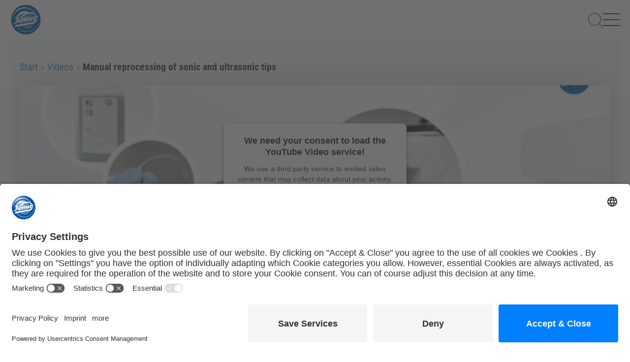

--- FILE ---
content_type: text/html; charset=UTF-8
request_url: https://www.kometdental.com/doc/manual-reprocessing-of-sonic-and-ultrasonic-tips-2/
body_size: 24670
content:
<!DOCTYPE html><html lang="en-US"><head><meta charset="UTF-8" /><meta name="viewport" content="width=device-width, initial-scale=1"><title>Manual reprocessing of sonic and ultrasonic tips &#8211; Komet Dental</title><meta name='robots' content='index, follow, max-image-preview:large, max-snippet:-1, max-video-preview:-1' /> <!-- Google Tag Manager for WordPress by gtm4wp.com --> <script data-cfasync="false" data-pagespeed-no-defer>var gtm4wp_datalayer_name = "dataLayer";
	var dataLayer = dataLayer || [];
	const gtm4wp_use_sku_instead = 0;
	const gtm4wp_currency = 'EUR';
	const gtm4wp_product_per_impression = 0;
	const gtm4wp_clear_ecommerce = false;
	const gtm4wp_datalayer_max_timeout = 2000;</script> <!-- End Google Tag Manager for WordPress by gtm4wp.com --><script id="usercentrics-cmp"  data-settings-id="eMbt1WiKW" src="https://app.usercentrics.eu/browser-ui/latest/loader.js" defer></script> <!-- This site is optimized with the Yoast SEO plugin v26.6 - https://yoast.com/wordpress/plugins/seo/ --><link rel="canonical" href="https://www.kometdental.com/doc/manual-reprocessing-of-sonic-and-ultrasonic-tips-2/" /><meta property="og:locale" content="en_US" /><meta property="og:type" content="article" /><meta property="og:title" content="Manual reprocessing of sonic and ultrasonic tips &#8211; Komet Dental" /><meta property="og:description" content="Ручная обработка звуковых и ультразвуковых насадок" /><meta property="og:url" content="https://www.kometdental.com/doc/manual-reprocessing-of-sonic-and-ultrasonic-tips-2/" /><meta property="og:site_name" content="Komet Dental" /><meta property="article:publisher" content="https://www.facebook.com/kometdentalglobal" /><meta property="article:modified_time" content="2026-01-21T01:55:46+00:00" /><meta property="og:image" content="https://www.kometdental.com/uploads/414685-mp4.jpg" /><meta property="og:image:width" content="1280" /><meta property="og:image:height" content="720" /><meta property="og:image:type" content="image/jpeg" /><meta name="twitter:card" content="summary_large_image" /> <script type="application/ld+json" class="yoast-schema-graph">{"@context":"https://schema.org","@graph":[{"@type":"WebPage","@id":"https://www.kometdental.com/doc/manual-reprocessing-of-sonic-and-ultrasonic-tips-2/","url":"https://www.kometdental.com/doc/manual-reprocessing-of-sonic-and-ultrasonic-tips-2/","name":"Manual reprocessing of sonic and ultrasonic tips &#8211; Komet Dental","isPartOf":{"@id":"https://www.kometdental.com/#website"},"primaryImageOfPage":{"@id":"https://www.kometdental.com/doc/manual-reprocessing-of-sonic-and-ultrasonic-tips-2/#primaryimage"},"image":{"@id":"https://www.kometdental.com/doc/manual-reprocessing-of-sonic-and-ultrasonic-tips-2/#primaryimage"},"thumbnailUrl":"https://www.kometdental.com/uploads/414685-mp4.jpg","datePublished":"2018-11-05T23:00:00+00:00","dateModified":"2026-01-21T01:55:46+00:00","breadcrumb":{"@id":"https://www.kometdental.com/doc/manual-reprocessing-of-sonic-and-ultrasonic-tips-2/#breadcrumb"},"inLanguage":"en-US","potentialAction":[{"@type":"ReadAction","target":["https://www.kometdental.com/doc/manual-reprocessing-of-sonic-and-ultrasonic-tips-2/"]}]},{"@type":"ImageObject","inLanguage":"en-US","@id":"https://www.kometdental.com/doc/manual-reprocessing-of-sonic-and-ultrasonic-tips-2/#primaryimage","url":"https://www.kometdental.com/uploads/414685-mp4.jpg","contentUrl":"https://www.kometdental.com/uploads/414685-mp4.jpg","width":1280,"height":720},{"@type":"BreadcrumbList","@id":"https://www.kometdental.com/doc/manual-reprocessing-of-sonic-and-ultrasonic-tips-2/#breadcrumb","itemListElement":[{"@type":"ListItem","position":1,"name":"Info Center","item":"https://www.kometdental.com/info-center/"},{"@type":"ListItem","position":2,"name":"Manual reprocessing of sonic and ultrasonic tips"}]},{"@type":"WebSite","@id":"https://www.kometdental.com/#website","url":"https://www.kometdental.com/","name":"Komet Dental","description":"Instruments for dentists and dental laboratories","publisher":{"@id":"https://www.kometdental.com/#organization"},"potentialAction":[{"@type":"SearchAction","target":{"@type":"EntryPoint","urlTemplate":"https://www.kometdental.com/?s={search_term_string}"},"query-input":{"@type":"PropertyValueSpecification","valueRequired":true,"valueName":"search_term_string"}}],"inLanguage":"en-US"},{"@type":"Organization","@id":"https://www.kometdental.com/#organization","name":"Komet Dental","url":"https://www.kometdental.com/","logo":{"@type":"ImageObject","inLanguage":"en-US","@id":"https://www.kometdental.com/#/schema/logo/image/","url":"https://www.kometdental.com/uploads/Komet_Screenlogo_RGB_100x100px.png","contentUrl":"https://www.kometdental.com/uploads/Komet_Screenlogo_RGB_100x100px.png","width":100,"height":100,"caption":"Komet Dental"},"image":{"@id":"https://www.kometdental.com/#/schema/logo/image/"},"sameAs":["https://www.facebook.com/kometdentalglobal","https://www.linkedin.com/company/kometdental-global/","https://www.instagram.com/kometdental_global/"]}]}</script> <!-- / Yoast SEO plugin. --><link rel="alternate" type="application/rss+xml" title="Komet Dental &raquo; Feed" href="https://www.kometdental.com/feed/" /><link rel="alternate" type="application/rss+xml" title="Komet Dental &raquo; Comments Feed" href="https://www.kometdental.com/comments/feed/" /><meta data-privacy-proxy-server="https://privacy-proxy-server.usercentrics.eu" name="usercentrics_privacy_proxy" content="" /><script type="application/javascript" src="https://privacy-proxy.usercentrics.eu/latest/uc-block.bundle.js"></script><link rel='stylesheet' id='sv_tracking_manager_usercentrics_scripts_usercentrics_styles-css' href='https://www.kometdental.com/wp-content/cache/autoptimize/css/autoptimize_single_0f3aa949a431d541943fe82de2cd7e33.css' type='text/css' media='all' /><link rel='stylesheet' id='wp-block-library-css' href='https://www.kometdental.com/wp-includes/css/dist/block-library/style.min.css' type='text/css' media='all' /><style id='wp-block-library-inline-css' type='text/css'>/*wp_block_styles_on_demand_placeholder:69704e0f8e5d6*/
/*# sourceURL=wp-block-library-inline-css */</style><style id='classic-theme-styles-inline-css' type='text/css'>/*! This file is auto-generated */
.wp-block-button__link{color:#fff;background-color:#32373c;border-radius:9999px;box-shadow:none;text-decoration:none;padding:calc(.667em + 2px) calc(1.333em + 2px);font-size:1.125em}.wp-block-file__button{background:#32373c;color:#fff;text-decoration:none}
/*# sourceURL=/wp-includes/css/classic-themes.min.css */</style><link rel='stylesheet' id='wp-components-css' href='https://www.kometdental.com/wp-includes/css/dist/components/style.min.css' type='text/css' media='all' /><link rel='stylesheet' id='wp-preferences-css' href='https://www.kometdental.com/wp-includes/css/dist/preferences/style.min.css' type='text/css' media='all' /><link rel='stylesheet' id='wp-block-editor-css' href='https://www.kometdental.com/wp-includes/css/dist/block-editor/style.min.css' type='text/css' media='all' /><link rel='stylesheet' id='popup-maker-block-library-style-css' href='https://www.kometdental.com/wp-content/cache/autoptimize/css/autoptimize_single_9963176ef6137ecf4405a5ccd36aa797.css' type='text/css' media='all' /><link rel='stylesheet' id='contact-form-7-css' href='https://www.kometdental.com/wp-content/cache/autoptimize/css/autoptimize_single_64ac31699f5326cb3c76122498b76f66.css' type='text/css' media='all' /><link rel='stylesheet' id='nbcpf-intlTelInput-style-css' href='https://www.kometdental.com/wp-content/plugins/country-phone-field-contact-form-7/assets/css/intlTelInput.min.css' type='text/css' media='all' /><link rel='stylesheet' id='nbcpf-countryFlag-style-css' href='https://www.kometdental.com/wp-content/plugins/country-phone-field-contact-form-7/assets/css/countrySelect.min.css' type='text/css' media='all' /><link rel='stylesheet' id='woocommerce-layout-css' href='https://www.kometdental.com/wp-content/cache/autoptimize/css/autoptimize_single_e98f5279cacaef826050eb2595082e77.css' type='text/css' media='all' /><link rel='stylesheet' id='woocommerce-smallscreen-css' href='https://www.kometdental.com/wp-content/cache/autoptimize/css/autoptimize_single_59d266c0ea580aae1113acb3761f7ad5.css' type='text/css' media='only screen and (max-width: 768px)' /><link rel='stylesheet' id='woocommerce-general-css' href='https://www.kometdental.com/wp-content/cache/autoptimize/css/autoptimize_single_0a5cfa15a1c3bce6319a071a84e71e83.css' type='text/css' media='all' /><style id='woocommerce-inline-inline-css' type='text/css'>.woocommerce form .form-row .required { visibility: visible; }
/*# sourceURL=woocommerce-inline-inline-css */</style><link rel='stylesheet' id='wpml-legacy-horizontal-list-0-css' href='https://www.kometdental.com/wp-content/plugins/sitepress-multilingual-cms/templates/language-switchers/legacy-list-horizontal/style.min.css' type='text/css' media='all' /><link rel='stylesheet' id='divi-builder-style-css' href='https://www.kometdental.com/wp-content/plugins/divi-builder/css/style-static.min.css' type='text/css' media='all' /><link rel='stylesheet' id='searchwp-live-search-css' href='https://www.kometdental.com/wp-content/plugins/searchwp-live-ajax-search/assets/styles/style.min.css' type='text/css' media='all' /><style id='searchwp-live-search-inline-css' type='text/css'>.searchwp-live-search-result .searchwp-live-search-result--title a {
  font-size: 16px;
}
.searchwp-live-search-result .searchwp-live-search-result--price {
  font-size: 14px;
}
.searchwp-live-search-result .searchwp-live-search-result--add-to-cart .button {
  font-size: 14px;
}

/*# sourceURL=searchwp-live-search-inline-css */</style><link rel='stylesheet' id='popup-maker-site-css' href='https://www.kometdental.com/wp-content/cache/autoptimize/css/autoptimize_single_8f173c951418862847b6d4d2899d810d.css?generated=1764665290' type='text/css' media='all' /><link rel='stylesheet' id='cf7cf-style-css' href='https://www.kometdental.com/wp-content/cache/autoptimize/css/autoptimize_single_f121cbe481654c96ce787303a88233a9.css' type='text/css' media='all' /><link rel='stylesheet' id='koif-styles-css' href='https://www.kometdental.com/wp-content/cache/autoptimize/css/autoptimize_single_459c57f00256fd942037013e32b47d3a.css' type='text/css' media='all' /><link rel='stylesheet' id='kode-styles-css' href='https://www.kometdental.com/wp-content/themes/kometdental/dist/style.css' type='text/css' media='all' /><link rel='stylesheet' id='kode-t-css' href='https://www.kometdental.com/wp-content/cache/autoptimize/css/autoptimize_single_d6cd05488e1f1ebe4d0f2398477af114.css' type='text/css' media='all' /><link rel='stylesheet' id='prdctfltr-css' href='https://www.kometdental.com/wp-content/cache/autoptimize/css/autoptimize_single_c56eef08c7f22810ef2748368e3c58f3.css' type='text/css' media='all' /> <!--n2css--><!--n2js--><script type="text/javascript" id="wpml-cookie-js-extra">/* <![CDATA[ */
var wpml_cookies = {"wp-wpml_current_language":{"value":"en","expires":1,"path":"/"}};
var wpml_cookies = {"wp-wpml_current_language":{"value":"en","expires":1,"path":"/"}};
//# sourceURL=wpml-cookie-js-extra
/* ]]> */</script> <script type="text/javascript" src="https://www.kometdental.com/wp-includes/js/jquery/jquery.min.js" id="jquery-core-js"></script> <script type="text/javascript" id="wc-add-to-cart-js-extra">/* <![CDATA[ */
var wc_add_to_cart_params = {"ajax_url":"/wp-admin/admin-ajax.php","wc_ajax_url":"/?wc-ajax=%%endpoint%%","i18n_view_cart":"View cart","cart_url":"https://www.kometdental.com","is_cart":"","cart_redirect_after_add":"no"};
//# sourceURL=wc-add-to-cart-js-extra
/* ]]> */</script> <script type="text/javascript" id="wc-single-product-js-extra">/* <![CDATA[ */
var wc_single_product_params = {"i18n_required_rating_text":"Please select a rating","i18n_rating_options":["1 of 5 stars","2 of 5 stars","3 of 5 stars","4 of 5 stars","5 of 5 stars"],"i18n_product_gallery_trigger_text":"View full-screen image gallery","review_rating_required":"yes","flexslider":{"rtl":false,"animation":"slide","smoothHeight":true,"directionNav":false,"controlNav":"thumbnails","slideshow":false,"animationSpeed":500,"animationLoop":false,"allowOneSlide":false},"zoom_enabled":"","zoom_options":[],"photoswipe_enabled":"","photoswipe_options":{"shareEl":false,"closeOnScroll":false,"history":false,"hideAnimationDuration":0,"showAnimationDuration":0},"flexslider_enabled":""};
//# sourceURL=wc-single-product-js-extra
/* ]]> */</script> <script type="text/javascript" id="woocommerce-js-extra">/* <![CDATA[ */
var woocommerce_params = {"ajax_url":"/wp-admin/admin-ajax.php","wc_ajax_url":"/?wc-ajax=%%endpoint%%","i18n_password_show":"Show password","i18n_password_hide":"Hide password"};
//# sourceURL=woocommerce-js-extra
/* ]]> */</script> <script type="text/javascript" id="wpml-browser-redirect-js-extra">/* <![CDATA[ */
var wpml_browser_redirect_params = {"pageLanguage":"en","languageUrls":{"en_us":"https://www.kometdental.com/doc/manual-reprocessing-of-sonic-and-ultrasonic-tips-2/","en":"https://www.kometdental.com/doc/manual-reprocessing-of-sonic-and-ultrasonic-tips-2/","us":"https://www.kometdental.com/doc/manual-reprocessing-of-sonic-and-ultrasonic-tips-2/","es_es":"https://www.kometdental.com/es/doc/manual-reprocessing-of-sonic-and-ultrasonic-tips-2/","es":"https://www.kometdental.com/es/doc/manual-reprocessing-of-sonic-and-ultrasonic-tips-2/","nl_nl":"https://www.kometdental.com/nl/doc/manual-reprocessing-of-sonic-and-ultrasonic-tips-2/","nl":"https://www.kometdental.com/nl/doc/manual-reprocessing-of-sonic-and-ultrasonic-tips-2/","pl_pl":"https://www.kometdental.com/pl/doc/manual-reprocessing-of-sonic-and-ultrasonic-tips-2/","pl":"https://www.kometdental.com/pl/doc/manual-reprocessing-of-sonic-and-ultrasonic-tips-2/","de_de":"https://www.kometdental.com/de/doc/manual-reprocessing-of-sonic-and-ultrasonic-tips-2/","de":"https://www.kometdental.com/de/doc/manual-reprocessing-of-sonic-and-ultrasonic-tips-2/","ru_ru":"https://www.kometdental.com/ru/doc/manual-reprocessing-of-sonic-and-ultrasonic-tips-2/","ru":"https://www.kometdental.com/ru/doc/manual-reprocessing-of-sonic-and-ultrasonic-tips-2/"},"cookie":{"name":"_icl_visitor_lang_js","domain":"www.kometdental.com","path":"/","expiration":24}};
//# sourceURL=wpml-browser-redirect-js-extra
/* ]]> */</script> <meta name="generator" content="WPML ver:4.8.6 stt:37,1,3,40,45,2;" /><style type="text/css" id="lz-styling">body #wpadminbar:has(li[class*=development]){background-color:#4d0d00}body .ab-top-menu #wp-admin-bar-lz-site-status{display:flex;align-items:center;padding:0 0 0 1em}body .ab-top-menu #wp-admin-bar-lz-site-status .ab-item{color:#fff}body .ab-top-menu #wp-admin-bar-lz-site-status:hover .ab-item{color:#fff;background-color:rgba(0,0,0,0)}body .ab-top-menu #wp-admin-bar-lz-site-status::before{content:"";display:inline-block;width:1.8em;height:auto;aspect-ratio:1;background-position:center;background-size:contain;background-repeat:no-repeat}body .ab-top-menu #wp-admin-bar-lz-site-status[class*=development]{background-color:#801500}body .ab-top-menu #wp-admin-bar-lz-site-status[class*=development]::before{background-image:url("/wp-content/plugins/levelzwo/img/icon-dev.svg")}body .ab-top-menu #wp-admin-bar-lz-site-status[class*=stage]{background-color:#f0a000}body .ab-top-menu #wp-admin-bar-lz-site-status[class*=stage]::before{background-image:url("/wp-content/plugins/levelzwo/img/icon-stage.svg")}body .ab-top-menu #wp-admin-bar-lz-site-status[class*=stage] .ab-item{color:#000}body .ab-top-menu #wp-admin-bar-lz-site-status[class*=stage]:hover .ab-item{color:#000}body .ab-top-menu #wp-admin-bar-lz-site-status[class*=production]{background-color:#008026}body .ab-top-menu #wp-admin-bar-lz-site-status[class*=production]::before{background-image:url("/wp-content/plugins/levelzwo/img/icon-prod.svg")}body .ab-top-menu #wp-admin-bar-lz-site-status[class*=hide]{display:none}/*# sourceMappingURL=admin-styles.css.map */</style><!-- Google Tag Manager for WordPress by gtm4wp.com --> <!-- GTM Container placement set to automatic --> <script data-cfasync="false" data-pagespeed-no-defer type="text/javascript">var dataLayer_content = {"visitorIP":"18.222.191.66","pagePostType":"product","pagePostType2":"single-product","productRatingCounts":[],"productAverageRating":0,"productReviewCount":0,"productType":"external","productIsVariable":0};
	dataLayer.push( dataLayer_content );</script> <script data-cfasync="false" data-pagespeed-no-defer type="text/javascript">(function(w,d,s,l,i){w[l]=w[l]||[];w[l].push({'gtm.start':
new Date().getTime(),event:'gtm.js'});var f=d.getElementsByTagName(s)[0],
j=d.createElement(s),dl=l!='dataLayer'?'&l='+l:'';j.async=true;j.src=
'//www.googletagmanager.com/gtm.js?id='+i+dl;f.parentNode.insertBefore(j,f);
})(window,document,'script','dataLayer','GTM-KHBTBVF');</script> <!-- End Google Tag Manager for WordPress by gtm4wp.com --><!-- Usercentrics kometdental.com --> <script id="usercentrics-cmp" src="https://app.usercentrics.eu/browser-ui/latest/loader.js" data-settings-id="eMbt1WiKW" async></script> <!-- End Usercentrics kometdental.com --> <!-- Google Tag Manager --> <script>(function(w,d,s,l,i){w[l]=w[l]||[];w[l].push({'gtm.start':
new Date().getTime(),event:'gtm.js'});var f=d.getElementsByTagName(s)[0],
j=d.createElement(s),dl=l!='dataLayer'?'&l='+l:'';j.async=true;j.src=
'https://www.googletagmanager.com/gtm.js?id='+i+dl;f.parentNode.insertBefore(j,f);
})(window,document,'script','dataLayer','GTM-KHBTBVF');</script> <!-- End Google Tag Manager --> <!-- Meta Verifizierung--><meta name="facebook-domain-verification" content="vghj8bxnkrzatpt22pqifvjevkvuof" /> <noscript><style>.woocommerce-product-gallery{ opacity: 1 !important; }</style></noscript><link rel="icon" href="https://www.kometdental.com/uploads/Logo_solo.png" sizes="32x32" /><link rel="icon" href="https://www.kometdental.com/uploads/Logo_solo.png" sizes="192x192" /><link rel="apple-touch-icon" href="https://www.kometdental.com/uploads/Logo_solo.png" /><meta name="msapplication-TileImage" content="https://www.kometdental.com/uploads/Logo_solo.png" /><meta name="generator" content="XforWooCommerce.com - Product Filter for WooCommerce"/><style>#woofc-area{font-family:var(--font-family-sans-serif);background-color:var(--primary-dark)}#woofc-area .woofc-area-bot .woofc-action .woofc-action-inner>div a:hover{background-color:var(--primary-dark)}#woofc-area .woofc-area-bot .woofc-action .woofc-action-inner .woofc-action-left>a{color:#fff;background:0}#woofc-area .woofc-area-bot .woofc-action .woofc-action-inner .woofc-action-right>a,#woofc-area .woofc-area-bot .woofc-action .woofc-action-inner .woofc-action-full>a{color:var(--primary-dark)}#woofc-area .woofc-area-bot .woofc-action .woofc-action-inner div>a:hover{color:#fff;background:var(--primary);border-color:var(--primary)}#woofc-count{background:var(--primary);border-radius:100%;background-clip:padding-box;right:2rem;bottom:4rem;z-index:2;animation:pulse-primary 2s infinite}#woofc-count i{color:#fff}#woofc-count span{background:var(--secondary)}@media only screen and (max-width: 767px){#woofc-count{right:.75rem;bottom:3rem}}#woofc-count .woofc-icon-cart1:before{content:"";display:block;width:1.5rem;height:1.5rem;position:absolute;background-size:cover;top:0;left:0;transform:translate(50%, 50%);background-image:url("data:image/svg+xml,%3Csvg viewBox='0 0 140 140' height='140' width='140' xmlns='http://www.w3.org/2000/svg'%3E,,,,,,,%3Cg transform='matrix(5.833333333333333,0,0,5.833333333333333,0,0)'%3E%3Cpath d='M11.25 14.261L16.5 14.261' fill='none' stroke='%23fff' stroke-linecap='round' stroke-linejoin='round' stroke-width='1.5'%3E%3C/path%3E%3Cpath d='M11.25 18.761L16.5 18.761' fill='none' stroke='%23fff' stroke-linecap='round' stroke-linejoin='round' stroke-width='1.5'%3E%3C/path%3E%3Cpath d='M8.25,13.886a.375.375,0,1,1-.375.375.375.375,0,0,1,.375-.375' fill='none' stroke='%23fff' stroke-linecap='round' stroke-linejoin='round' stroke-width='1.5'%3E%3C/path%3E%3Cpath d='M11.25 9.761L16.5 9.761' fill='none' stroke='%23fff' stroke-linecap='round' stroke-linejoin='round' stroke-width='1.5'%3E%3C/path%3E%3Cpath d='M8.25,9.386a.375.375,0,1,1-.375.375.375.375,0,0,1,.375-.375' fill='none' stroke='%23fff' stroke-linecap='round' stroke-linejoin='round' stroke-width='1.5'%3E%3C/path%3E%3Cpath d='M8.25,18.386a.375.375,0,1,1-.375.375.375.375,0,0,1,.375-.375' fill='none' stroke='%23fff' stroke-linecap='round' stroke-linejoin='round' stroke-width='1.5'%3E%3C/path%3E%3Cpath d='M15.75,4.511H19.5a1.5,1.5,0,0,1,1.5,1.5v15.75a1.5,1.5,0,0,1-1.5,1.5H4.5a1.5,1.5,0,0,1-1.5-1.5V6.011a1.5,1.5,0,0,1,1.5-1.5H8.25a3.75,3.75,0,0,1,7.5,0Z' fill='none' stroke='%23fff' stroke-linecap='round' stroke-linejoin='round' stroke-width='1.5'%3E%3C/path%3E%3Cpath d='M12,3.761a.375.375,0,1,1-.375.375A.375.375,0,0,1,12,3.761' fill='none' stroke='%23fff' stroke-linecap='round' stroke-linejoin='round' stroke-width='1.5'%3E%3C/path%3E%3C/g%3E%3C/svg%3E")}@keyframes pulse-primary{0%{transform:scale(0.95);box-shadow:0 0 0 0 rgba(0,127,254,0.7)}70%{transform:scale(1);box-shadow:0 0 0 15px rgba(0,127,254,0)}100%{transform:scale(0.95);box-shadow:0 0 0 0 rgba(0,127,254,0)}}</style><style>button.single_add_to_cart_button {display:none !important}</style><style>.woocommerce-checkout:not(.woocommerce-multistep-checkout) form.woocommerce-checkout{display:flex;flex-wrap:wrap}@media only screen and (min-width: 768px){.woocommerce-checkout:not(.woocommerce-multistep-checkout) form.woocommerce-checkout #customer_details,.woocommerce-checkout:not(.woocommerce-multistep-checkout) form.woocommerce-checkout #order_review{width:50%}}.woocommerce-checkout:not(.woocommerce-multistep-checkout) form.woocommerce-checkout .col2-set .col-1,.woocommerce-checkout:not(.woocommerce-multistep-checkout) form.woocommerce-checkout .col2-set .col-2{width:100%;max-width:100%;float:none;padding:0}</style><style>.woocommerce .cart .product-quantity,.woocommerce .cart .actions,.woocommerce .quantity .qty,.woocommerce .cart .product-price,.woocommerce .cart .product-subtotal,.woocommerce .shop_table .product-total,.woocommerce-order-overview__total{display:none !important;}</style><style>.et_pb_button.et_pb_more_button.et_pb_button_two{border-color:var(--tertiary) !important}.et_pb_button.et_pb_more_button.et_pb_button_two:hover{border-color:var(--primary) !important}*,*::before,*::after{box-sizing:border-box}html{font-family:sans-serif;line-height:1.15;-webkit-text-size-adjust:100%;-webkit-tap-highlight-color:rgba(0,0,0,0)}article,aside,figcaption,figure,footer,header,hgroup,main,nav,section{display:block}body{margin:0;font-family:var(--font-family-sans-serif);font-size:20px;font-weight:400;line-height:1.6;color:#dae0e3;text-align:left;background-color:#fff}[tabindex="-1"]:focus:not(:focus-visible){outline:0 !important}hr{box-sizing:content-box;height:0;overflow:visible}h1,h2,h3,h4,h5,h6{margin-top:0;margin-bottom:.5rem}p{margin-top:0;margin-bottom:1rem}abbr[title],abbr[data-original-title]{text-decoration:underline;-webkit-text-decoration:underline dotted;text-decoration:underline dotted;cursor:help;border-bottom:0;-webkit-text-decoration-skip-ink:none;text-decoration-skip-ink:none}address{margin-bottom:1rem;font-style:normal;line-height:inherit}ol,ul,dl{margin-top:0;margin-bottom:1rem}ol ol,ul ul,ol ul,ul ol{margin-bottom:0}dt{font-weight:700}dd{margin-bottom:.5rem;margin-left:0}blockquote{margin:0 0 1rem}b,strong{font-weight:bolder}small{font-size:80%}sub,sup{position:relative;font-size:75%;line-height:0;vertical-align:baseline}sub{bottom:-0.25em}sup{top:-0.5em}a{color:#0069b4;text-decoration:none;background-color:rgba(0,0,0,0)}a:hover{color:#0069b4;text-decoration:none}a:not([href]):not([class]){color:inherit;text-decoration:none}a:not([href]):not([class]):hover{color:inherit;text-decoration:none}pre,code,kbd,samp{font-family:SFMono-Regular,Menlo,Monaco,Consolas,"Liberation Mono","Courier New",monospace;font-size:1em}pre{margin-top:0;margin-bottom:1rem;overflow:auto;-ms-overflow-style:scrollbar}figure{margin:0 0 1rem}img{vertical-align:middle;border-style:none}svg{overflow:hidden;vertical-align:middle}table{border-collapse:collapse}caption{padding-top:.75rem;padding-bottom:.75rem;color:#6c757d;text-align:left;caption-side:bottom}th{text-align:inherit;text-align:-webkit-match-parent}label{display:inline-block;margin-bottom:.5rem}button{border-radius:0}button:focus:not(:focus-visible){outline:0}input,button,select,optgroup,textarea{margin:0;font-family:inherit;font-size:inherit;line-height:inherit}button,input{overflow:visible}button,select{text-transform:none}[role=button]{cursor:pointer}select{word-wrap:normal}button,[type=button],[type=reset],[type=submit]{-webkit-appearance:button}button:not(:disabled),[type=button]:not(:disabled),[type=reset]:not(:disabled),[type=submit]:not(:disabled){cursor:pointer}button::-moz-focus-inner,[type=button]::-moz-focus-inner,[type=reset]::-moz-focus-inner,[type=submit]::-moz-focus-inner{padding:0;border-style:none}input[type=radio],input[type=checkbox]{box-sizing:border-box;padding:0}textarea{overflow:auto;resize:vertical}fieldset{min-width:0;padding:0;margin:0;border:0}legend{display:block;width:100%;max-width:100%;padding:0;margin-bottom:.5rem;font-size:30px;line-height:inherit;color:inherit;white-space:normal}@media(max-width: 1200px){legend{font-size:calc(21pxpx + 0.75pxvw)}}progress{vertical-align:baseline}[type=number]::-webkit-inner-spin-button,[type=number]::-webkit-outer-spin-button{height:auto}[type=search]{outline-offset:-2px;-webkit-appearance:none}[type=search]::-webkit-search-decoration{-webkit-appearance:none}::-webkit-file-upload-button{font:inherit;-webkit-appearance:button}output{display:inline-block}summary{display:list-item;cursor:pointer}template{display:none}[hidden]{display:none !important}.sr-only{position:absolute;width:1px;height:1px;padding:0;margin:-1px;overflow:hidden;clip:rect(0, 0, 0, 0);white-space:nowrap;border:0}.sr-only-focusable:active,.sr-only-focusable:focus{position:static;width:auto;height:auto;overflow:visible;clip:auto;white-space:normal}h1,h2,h3,h4,h5,h6,.h1,.h2,.h3,.h4,.h5,.h6{margin-bottom:.5rem;font-weight:300;line-height:1.2;color:#4a4a49}h1,.h1{font-size:80px}@media(max-width: 1200px){h1,.h1{font-size:calc(26pxpx + 4.5pxvw)}}h2,.h2{font-size:60px}@media(max-width: 1200px){h2,.h2{font-size:calc(24pxpx + 3pxvw)}}h3,.h3{font-size:40px}@media(max-width: 1200px){h3,.h3{font-size:calc(22pxpx + 1.5pxvw)}}h4,.h4{font-size:30px}@media(max-width: 1200px){h4,.h4{font-size:calc(21pxpx + 0.75pxvw)}}h5,.h5{font-size:20px}h6,.h6{font-size:17.5px}.lead{font-size:25px;font-weight:300}@media(max-width: 1200px){.lead{font-size:calc(20.5pxpx + 0.375pxvw)}}.display-1{font-size:120px;font-weight:300;line-height:1.2}@media(max-width: 1200px){.display-1{font-size:calc(30pxpx + 7.5pxvw)}}.display-2{font-size:110px;font-weight:300;line-height:1.2}@media(max-width: 1200px){.display-2{font-size:calc(29pxpx + 6.75pxvw)}}.display-3{font-size:90px;font-weight:300;line-height:1.2}@media(max-width: 1200px){.display-3{font-size:calc(27pxpx + 5.25pxvw)}}.display-4{font-size:70px;font-weight:300;line-height:1.2}@media(max-width: 1200px){.display-4{font-size:calc(25pxpx + 3.75pxvw)}}hr{margin-top:1rem;margin-bottom:1rem;border:0;border-top:2px solid #0069b4}small,.small{font-size:0.875em;font-weight:400}mark,.mark{padding:.2em;background-color:#fcf8e3}.list-unstyled{padding-left:0;list-style:none}.list-inline{padding-left:0;list-style:none}.list-inline-item{display:inline-block}.list-inline-item:not(:last-child){margin-right:.5rem}.initialism{font-size:90%;text-transform:uppercase}.blockquote{margin-bottom:1rem;font-size:25px}@media(max-width: 1200px){.blockquote{font-size:calc(20.5pxpx + 0.375pxvw)}}.blockquote-footer{display:block;font-size:0.875em;color:#6c757d}.blockquote-footer::before{content:"— "}.container,.container-fluid,.container-xl,.container-lg,.container-md,.container-sm{width:100%;padding-right:20px;padding-left:20px;margin-right:auto;margin-left:auto}@media(min-width: 576px){.container-sm,.container{max-width:540px}}@media(min-width: 768px){.container-md,.container-sm,.container{max-width:720px}}@media(min-width: 992px){.container-lg,.container-md,.container-sm,.container{max-width:960px}}@media(min-width: 1200px){.container-xl,.container-lg,.container-md,.container-sm,.container{max-width:1200px}}.row{display:flex;flex-wrap:wrap;margin-right:-20px;margin-left:-20px}.no-gutters{margin-right:0;margin-left:0}.no-gutters>.col,.no-gutters>[class*=col-]{padding-right:0;padding-left:0}.col-xl,.col-xl-auto,.col-xl-12,.col-xl-11,.col-xl-10,.col-xl-9,.col-xl-8,.col-xl-7,.col-xl-6,.col-xl-5,.col-xl-4,.col-xl-3,.col-xl-2,.col-xl-1,.col-lg,.col-lg-auto,.col-lg-12,.col-lg-11,.col-lg-10,.col-lg-9,.col-lg-8,.col-lg-7,.col-lg-6,.col-lg-5,.col-lg-4,.col-lg-3,.col-lg-2,.col-lg-1,.col-md,.col-md-auto,.col-md-12,.col-md-11,.col-md-10,.col-md-9,.col-md-8,.col-md-7,.col-md-6,.col-md-5,.col-md-4,.col-md-3,.col-md-2,.col-md-1,.col-sm,.col-sm-auto,.col-sm-12,.col-sm-11,.col-sm-10,.col-sm-9,.col-sm-8,.col-sm-7,.col-sm-6,.col-sm-5,.col-sm-4,.col-sm-3,.col-sm-2,.col-sm-1,.col,.col-auto,.col-12,.col-11,.col-10,.col-9,.col-8,.col-7,.col-6,.col-5,.col-4,.col-3,.col-2,.col-1{position:relative;width:100%;padding-right:20px;padding-left:20px}.col{flex-basis:0;flex-grow:1;max-width:100%}.row-cols-1>*{flex:0 0 100%;max-width:100%}.row-cols-2>*{flex:0 0 50%;max-width:50%}.row-cols-3>*{flex:0 0 33.3333333333%;max-width:33.3333333333%}.row-cols-4>*{flex:0 0 25%;max-width:25%}.row-cols-5>*{flex:0 0 20%;max-width:20%}.row-cols-6>*{flex:0 0 16.6666666667%;max-width:16.6666666667%}.col-auto{flex:0 0 auto;width:auto;max-width:100%}.col-1{flex:0 0 8.33333333%;max-width:8.33333333%}.col-2{flex:0 0 16.66666667%;max-width:16.66666667%}.col-3{flex:0 0 25%;max-width:25%}.col-4{flex:0 0 33.33333333%;max-width:33.33333333%}.col-5{flex:0 0 41.66666667%;max-width:41.66666667%}.col-6{flex:0 0 50%;max-width:50%}.col-7{flex:0 0 58.33333333%;max-width:58.33333333%}.col-8{flex:0 0 66.66666667%;max-width:66.66666667%}.col-9{flex:0 0 75%;max-width:75%}.col-10{flex:0 0 83.33333333%;max-width:83.33333333%}.col-11{flex:0 0 91.66666667%;max-width:91.66666667%}.col-12{flex:0 0 100%;max-width:100%}.order-first{order:-1}.order-last{order:13}.order-0{order:0}.order-1{order:1}.order-2{order:2}.order-3{order:3}.order-4{order:4}.order-5{order:5}.order-6{order:6}.order-7{order:7}.order-8{order:8}.order-9{order:9}.order-10{order:10}.order-11{order:11}.order-12{order:12}.offset-1{margin-left:8.33333333%}.offset-2{margin-left:16.66666667%}.offset-3{margin-left:25%}.offset-4{margin-left:33.33333333%}.offset-5{margin-left:41.66666667%}.offset-6{margin-left:50%}.offset-7{margin-left:58.33333333%}.offset-8{margin-left:66.66666667%}.offset-9{margin-left:75%}.offset-10{margin-left:83.33333333%}.offset-11{margin-left:91.66666667%}@media(min-width: 576px){.col-sm{flex-basis:0;flex-grow:1;max-width:100%}.row-cols-sm-1>*{flex:0 0 100%;max-width:100%}.row-cols-sm-2>*{flex:0 0 50%;max-width:50%}.row-cols-sm-3>*{flex:0 0 33.3333333333%;max-width:33.3333333333%}.row-cols-sm-4>*{flex:0 0 25%;max-width:25%}.row-cols-sm-5>*{flex:0 0 20%;max-width:20%}.row-cols-sm-6>*{flex:0 0 16.6666666667%;max-width:16.6666666667%}.col-sm-auto{flex:0 0 auto;width:auto;max-width:100%}.col-sm-1{flex:0 0 8.33333333%;max-width:8.33333333%}.col-sm-2{flex:0 0 16.66666667%;max-width:16.66666667%}.col-sm-3{flex:0 0 25%;max-width:25%}.col-sm-4{flex:0 0 33.33333333%;max-width:33.33333333%}.col-sm-5{flex:0 0 41.66666667%;max-width:41.66666667%}.col-sm-6{flex:0 0 50%;max-width:50%}.col-sm-7{flex:0 0 58.33333333%;max-width:58.33333333%}.col-sm-8{flex:0 0 66.66666667%;max-width:66.66666667%}.col-sm-9{flex:0 0 75%;max-width:75%}.col-sm-10{flex:0 0 83.33333333%;max-width:83.33333333%}.col-sm-11{flex:0 0 91.66666667%;max-width:91.66666667%}.col-sm-12{flex:0 0 100%;max-width:100%}.order-sm-first{order:-1}.order-sm-last{order:13}.order-sm-0{order:0}.order-sm-1{order:1}.order-sm-2{order:2}.order-sm-3{order:3}.order-sm-4{order:4}.order-sm-5{order:5}.order-sm-6{order:6}.order-sm-7{order:7}.order-sm-8{order:8}.order-sm-9{order:9}.order-sm-10{order:10}.order-sm-11{order:11}.order-sm-12{order:12}.offset-sm-0{margin-left:0}.offset-sm-1{margin-left:8.33333333%}.offset-sm-2{margin-left:16.66666667%}.offset-sm-3{margin-left:25%}.offset-sm-4{margin-left:33.33333333%}.offset-sm-5{margin-left:41.66666667%}.offset-sm-6{margin-left:50%}.offset-sm-7{margin-left:58.33333333%}.offset-sm-8{margin-left:66.66666667%}.offset-sm-9{margin-left:75%}.offset-sm-10{margin-left:83.33333333%}.offset-sm-11{margin-left:91.66666667%}}@media(min-width: 768px){.col-md{flex-basis:0;flex-grow:1;max-width:100%}.row-cols-md-1>*{flex:0 0 100%;max-width:100%}.row-cols-md-2>*{flex:0 0 50%;max-width:50%}.row-cols-md-3>*{flex:0 0 33.3333333333%;max-width:33.3333333333%}.row-cols-md-4>*{flex:0 0 25%;max-width:25%}.row-cols-md-5>*{flex:0 0 20%;max-width:20%}.row-cols-md-6>*{flex:0 0 16.6666666667%;max-width:16.6666666667%}.col-md-auto{flex:0 0 auto;width:auto;max-width:100%}.col-md-1{flex:0 0 8.33333333%;max-width:8.33333333%}.col-md-2{flex:0 0 16.66666667%;max-width:16.66666667%}.col-md-3{flex:0 0 25%;max-width:25%}.col-md-4{flex:0 0 33.33333333%;max-width:33.33333333%}.col-md-5{flex:0 0 41.66666667%;max-width:41.66666667%}.col-md-6{flex:0 0 50%;max-width:50%}.col-md-7{flex:0 0 58.33333333%;max-width:58.33333333%}.col-md-8{flex:0 0 66.66666667%;max-width:66.66666667%}.col-md-9{flex:0 0 75%;max-width:75%}.col-md-10{flex:0 0 83.33333333%;max-width:83.33333333%}.col-md-11{flex:0 0 91.66666667%;max-width:91.66666667%}.col-md-12{flex:0 0 100%;max-width:100%}.order-md-first{order:-1}.order-md-last{order:13}.order-md-0{order:0}.order-md-1{order:1}.order-md-2{order:2}.order-md-3{order:3}.order-md-4{order:4}.order-md-5{order:5}.order-md-6{order:6}.order-md-7{order:7}.order-md-8{order:8}.order-md-9{order:9}.order-md-10{order:10}.order-md-11{order:11}.order-md-12{order:12}.offset-md-0{margin-left:0}.offset-md-1{margin-left:8.33333333%}.offset-md-2{margin-left:16.66666667%}.offset-md-3{margin-left:25%}.offset-md-4{margin-left:33.33333333%}.offset-md-5{margin-left:41.66666667%}.offset-md-6{margin-left:50%}.offset-md-7{margin-left:58.33333333%}.offset-md-8{margin-left:66.66666667%}.offset-md-9{margin-left:75%}.offset-md-10{margin-left:83.33333333%}.offset-md-11{margin-left:91.66666667%}}@media(min-width: 992px){.col-lg{flex-basis:0;flex-grow:1;max-width:100%}.row-cols-lg-1>*{flex:0 0 100%;max-width:100%}.row-cols-lg-2>*{flex:0 0 50%;max-width:50%}.row-cols-lg-3>*{flex:0 0 33.3333333333%;max-width:33.3333333333%}.row-cols-lg-4>*{flex:0 0 25%;max-width:25%}.row-cols-lg-5>*{flex:0 0 20%;max-width:20%}.row-cols-lg-6>*{flex:0 0 16.6666666667%;max-width:16.6666666667%}.col-lg-auto{flex:0 0 auto;width:auto;max-width:100%}.col-lg-1{flex:0 0 8.33333333%;max-width:8.33333333%}.col-lg-2{flex:0 0 16.66666667%;max-width:16.66666667%}.col-lg-3{flex:0 0 25%;max-width:25%}.col-lg-4{flex:0 0 33.33333333%;max-width:33.33333333%}.col-lg-5{flex:0 0 41.66666667%;max-width:41.66666667%}.col-lg-6{flex:0 0 50%;max-width:50%}.col-lg-7{flex:0 0 58.33333333%;max-width:58.33333333%}.col-lg-8{flex:0 0 66.66666667%;max-width:66.66666667%}.col-lg-9{flex:0 0 75%;max-width:75%}.col-lg-10{flex:0 0 83.33333333%;max-width:83.33333333%}.col-lg-11{flex:0 0 91.66666667%;max-width:91.66666667%}.col-lg-12{flex:0 0 100%;max-width:100%}.order-lg-first{order:-1}.order-lg-last{order:13}.order-lg-0{order:0}.order-lg-1{order:1}.order-lg-2{order:2}.order-lg-3{order:3}.order-lg-4{order:4}.order-lg-5{order:5}.order-lg-6{order:6}.order-lg-7{order:7}.order-lg-8{order:8}.order-lg-9{order:9}.order-lg-10{order:10}.order-lg-11{order:11}.order-lg-12{order:12}.offset-lg-0{margin-left:0}.offset-lg-1{margin-left:8.33333333%}.offset-lg-2{margin-left:16.66666667%}.offset-lg-3{margin-left:25%}.offset-lg-4{margin-left:33.33333333%}.offset-lg-5{margin-left:41.66666667%}.offset-lg-6{margin-left:50%}.offset-lg-7{margin-left:58.33333333%}.offset-lg-8{margin-left:66.66666667%}.offset-lg-9{margin-left:75%}.offset-lg-10{margin-left:83.33333333%}.offset-lg-11{margin-left:91.66666667%}}@media(min-width: 1200px){.col-xl{flex-basis:0;flex-grow:1;max-width:100%}.row-cols-xl-1>*{flex:0 0 100%;max-width:100%}.row-cols-xl-2>*{flex:0 0 50%;max-width:50%}.row-cols-xl-3>*{flex:0 0 33.3333333333%;max-width:33.3333333333%}.row-cols-xl-4>*{flex:0 0 25%;max-width:25%}.row-cols-xl-5>*{flex:0 0 20%;max-width:20%}.row-cols-xl-6>*{flex:0 0 16.6666666667%;max-width:16.6666666667%}.col-xl-auto{flex:0 0 auto;width:auto;max-width:100%}.col-xl-1{flex:0 0 8.33333333%;max-width:8.33333333%}.col-xl-2{flex:0 0 16.66666667%;max-width:16.66666667%}.col-xl-3{flex:0 0 25%;max-width:25%}.col-xl-4{flex:0 0 33.33333333%;max-width:33.33333333%}.col-xl-5{flex:0 0 41.66666667%;max-width:41.66666667%}.col-xl-6{flex:0 0 50%;max-width:50%}.col-xl-7{flex:0 0 58.33333333%;max-width:58.33333333%}.col-xl-8{flex:0 0 66.66666667%;max-width:66.66666667%}.col-xl-9{flex:0 0 75%;max-width:75%}.col-xl-10{flex:0 0 83.33333333%;max-width:83.33333333%}.col-xl-11{flex:0 0 91.66666667%;max-width:91.66666667%}.col-xl-12{flex:0 0 100%;max-width:100%}.order-xl-first{order:-1}.order-xl-last{order:13}.order-xl-0{order:0}.order-xl-1{order:1}.order-xl-2{order:2}.order-xl-3{order:3}.order-xl-4{order:4}.order-xl-5{order:5}.order-xl-6{order:6}.order-xl-7{order:7}.order-xl-8{order:8}.order-xl-9{order:9}.order-xl-10{order:10}.order-xl-11{order:11}.order-xl-12{order:12}.offset-xl-0{margin-left:0}.offset-xl-1{margin-left:8.33333333%}.offset-xl-2{margin-left:16.66666667%}.offset-xl-3{margin-left:25%}.offset-xl-4{margin-left:33.33333333%}.offset-xl-5{margin-left:41.66666667%}.offset-xl-6{margin-left:50%}.offset-xl-7{margin-left:58.33333333%}.offset-xl-8{margin-left:66.66666667%}.offset-xl-9{margin-left:75%}.offset-xl-10{margin-left:83.33333333%}.offset-xl-11{margin-left:91.66666667%}}:root{--light: rgb(255, 255, 255);--primary: rgb(0, 105, 180);--primary-dark: rgb(23, 53, 87);--secondary: rgb(73, 113, 145);--tertiary: rgb(0, 166, 213);--gray: rgb(107, 124, 133);--gray-3: rgb(218, 224, 227);--gray-light: #f7f8f9;--body-color: rgb(68, 79, 80);--typo: rgb(74, 74, 73);--breakpoint-xs: 0;--breakpoint-sm: 576px;--breakpoint-md: 768px;--breakpoint-lg: 992px;--breakpoint-xl: 1200px;--container-sm: 540px;--container-md: 720px;--container-lg: 960px;--container-xl: 1200px;--h1-font-size: 80px;--h2-font-size: 60px;--h3-font-size: 40px;--h4-font-size: 30px;--padding: 40px;--padding-double: 80px;--padding-half: 20px;--padding-quarter: 10px;--padding-mobile: 25px;--btn-padding-y: 0;--btn-padding-x: 30px;--btn-line-height: 54px;--font-family-sans-serif: "Roboto Condensed", "Helvetica", Arial, sans-serif;--font-family-monospace: SFMono-Regular, Menlo, Monaco, Consolas, "Liberation Mono", "Courier New", monospace}@font-face{font-display:swap;font-family:"Roboto Condensed";font-style:normal;font-weight:300;src:url("/wp-content/themes/kometdental/fonts/roboto-condensed-v27-cyrillic_cyrillic-ext_latin_latin-ext-300.woff2") format("woff2")}@font-face{font-display:swap;font-family:"Roboto Condensed";font-style:italic;font-weight:300;src:url("/wp-content/themes/kometdental/fonts/roboto-condensed-v27-cyrillic_cyrillic-ext_latin_latin-ext-300italic.woff2") format("woff2")}@font-face{font-display:swap;font-family:"Roboto Condensed";font-style:normal;font-weight:700;src:url("/wp-content/themes/kometdental/fonts/roboto-condensed-v27-cyrillic_cyrillic-ext_latin_latin-ext-700.woff2") format("woff2")}@font-face{font-display:swap;font-family:"Roboto Condensed";font-style:italic;font-weight:700;src:url("/wp-content/themes/kometdental/fonts/roboto-condensed-v27-cyrillic_cyrillic-ext_latin_latin-ext-700italic.woff2") format("woff2")}html{font-size:20px;scroll-behavior:smooth;-moz-osx-font-smoothing:grayscale;-webkit-font-smoothing:antialiased}@media only screen and (max-width: 767px){html{font-size:16px}}body{color:#4a4a49;background:var(--light)}@media only screen and (max-width: 767px){body{font-size:16px}}p{letter-spacing:.01rem !important}a:focus-visible{outline:2px solid var(--primary) !important}img{max-width:100%}a,input,.input,.form-control,button,.button,.btn{transition:all .3s ease-out}.wrapper{background:var(--light)}#main-content{position:relative}@media only screen and (min-width:768px){#main-content{padding:20px}}#main-content:not(.et-fb-iframe-ancestor){z-index:0}#main-content.no-border{padding:0 !important}.backdrop{position:fixed;top:0;left:0;width:100vw;height:100vh;z-index:0;pointer-events:none;transition:all .3s ease-out;background:rgba(0,0,0,.68);opacity:0}.grid-main::after{display:block;clear:both;content:""}.page-id-335 .grid-wrapper.home-teaser .grid-item:nth-child(2),.page-id-335 #et-boc .grid-wrapper.home-teaser .grid-item:nth-child(2){width:50%}.page-id-335 .grid-wrapper.home-teaser .grid-item:nth-child(4),.page-id-335 #et-boc .grid-wrapper.home-teaser .grid-item:nth-child(4){width:100%}.video-wrapper video{width:100% !important;height:auto !important}.headline strong,.home-tile strong{font-weight:900}.home-tile h2{line-height:1.2 !important;margin-bottom:20px !important;padding:0 !important}#header{position:sticky;top:0;left:0;height:140px;width:100%;z-index:20;transition:all .3s ease-out}@media only screen and (max-width:1280px){#header{height:80px}}.header-container{margin:0 auto;height:100%;width:100%;padding:0 20px;display:flex;justify-content:space-between;background-color:var(--light)}@media screen and (min-width: 1600px){.header-container{padding:0 14vw}}@media only screen and (max-width:1280px){.header-container{flex-wrap:wrap;padding:0;background:var(--light)}}.header-container a.fyd-btn{position:relative;display:flex;align-items:center;padding:.4rem .75rem;font-size:.8rem;line-height:1;font-weight:bold;text-wrap:nowrap;background-color:rgba(0,0,0,0);border:1px solid var(--primary);border-radius:25px;transition:all .3s ease-out}.header-container a.fyd-btn::before{content:url("[data-uri]");padding:0;margin-right:.5rem}.header-container a.fyd-btn:hover{background-color:var(--primary);color:var(--light)}.header-container a.fyd-btn:hover::before{content:url("[data-uri]")}@media only screen and (max-width:1280px){.header-container a.fyd-btn{display:none}}.header-container .fyd-wrapper-mobile{display:none;padding:1rem 2rem;max-width:430px;background:var(--light)}@media only screen and (max-width:1280px){.header-container .fyd-wrapper-mobile{display:flex;justify-content:center;align-items:center}}.header-container .fyd-wrapper-mobile a.fyd-btn.mobile{display:none}@media only screen and (max-width:1280px){.header-container .fyd-wrapper-mobile a.fyd-btn.mobile{display:flex;width:100%;max-width:410px;justify-content:center}}.header-container #logo{margin-right:40px;display:flex}@media only screen and (max-width:1280px){.header-container #logo{order:1;width:50%;margin-right:0;padding:.5rem 0 .5rem 1rem}}.header-container #logo img{transition:all .3s ease-out;max-width:unset;align-self:center}@media only screen and (max-width:1280px){.header-container #logo img{height:60px}}.header-container #menu-wrapper{width:100%;height:100%;position:relative;padding:35px 0;display:flex;gap:.85rem;flex-direction:column}@media only screen and (max-width:1280px){.header-container #menu-wrapper{order:3;gap:0;margin:0;padding:0;width:100%;height:-moz-max-content;height:max-content}}.header-container #menu-wrapper ul{list-style:none;padding:0;margin:0}.header-container #menu-wrapper nav .nav,.header-container #menu-wrapper nav .secondary-nav{display:flex;gap:2rem}@media only screen and (max-width:1280px){.header-container #menu-wrapper nav .nav,.header-container #menu-wrapper nav .secondary-nav{flex-direction:column;gap:1rem;padding:1rem 2rem;max-width:430px;background:var(--light)}}.header-container #menu-wrapper #secondary-nav li a{color:#4a4a49;font-size:.9rem;line-height:1}.header-container #menu-wrapper #secondary-nav li a:hover{color:var(--primary)}@media only screen and (max-width:1280px){.header-container #menu-wrapper #secondary-nav{order:2}.header-container #menu-wrapper #secondary-nav .secondary-nav::before,.header-container #menu-wrapper #secondary-nav .secondary-nav::after{content:"";position:relative;display:block;width:100%;height:1px;background-color:var(--gray-light)}}.header-container #menu-wrapper nav .nav>li a{color:#4a4a49;font-size:.9rem}.header-container #menu-wrapper nav .nav>li a:hover{color:var(--primary)}@media only screen and (max-width:1280px){.header-container #menu-wrapper nav .nav>li a:hover{color:unset}}.header-container #menu-wrapper nav .nav>li>a{font-size:1.2rem;font-weight:bold;line-height:1}.header-container #menu-wrapper nav .nav>li.dropdown>a::after{content:url('data:image/svg+xml;utf8,<svg xmlns="http://www.w3.org/2000/svg" width="12.891" height="7.445" viewBox="0 0 12.891 7.445"><path id="dropdown-pfad" d="M271.451,55.4l5.031,5.031-5.031,5.031" transform="translate(66.878 -270.037) rotate(90)" fill="none" stroke="rgba(59,66,72,0.5)" stroke-linecap="round" stroke-linejoin="round" stroke-width="2"/></svg>');margin-left:10px;transition:all .3s ease-out}.header-container #menu-wrapper nav .nav>li.dropdown>.sub-menu{position:absolute;inset:100% auto auto -2rem;display:grid;grid-template-columns:repeat(4, 1fr);width:-moz-max-content;width:max-content;max-width:var(--container-xl);padding:0;background:rgba(0,0,0,0);opacity:0;pointer-events:none;transform:translateY(-20px);transform-origin:left top;transition:all .15s ease-in-out}@media only screen and (max-width:1280px){.header-container #menu-wrapper nav .nav>li.dropdown>.sub-menu{position:relative;inset:auto;display:flex;flex-direction:column;gap:1rem;height:0;transform:translateY(-10px);padding:0 1rem;background:rgba(0,0,0,0)}}@media only screen and (min-width:1281px){.header-container #menu-wrapper nav .nav>li.dropdown>.sub-menu>.submenu-headline{background-color:var(--light);padding:2rem 4rem 2rem 2rem}}.header-container #menu-wrapper nav .nav>li.dropdown>.sub-menu .submenu-headline>a{position:relative;display:block;width:-moz-max-content;width:max-content;margin-bottom:.75rem;font-size:1rem;font-weight:bold;line-height:1}.header-container #menu-wrapper nav .nav>li.dropdown>.sub-menu .submenu-headline>a::after{content:"";position:absolute;inset:calc(100% + .4rem) auto auto 0;width:100px;height:1px;display:block;border-radius:2px;background-color:var(--primary)}@media only screen and (max-width:1280px){.header-container #menu-wrapper nav .nav>li.dropdown>.sub-menu .submenu-headline>a{margin-bottom:.5rem}.header-container #menu-wrapper nav .nav>li.dropdown>.sub-menu .submenu-headline>a::after{content:none}}.header-container #menu-wrapper nav .nav>li.dropdown.active>a{color:var(--primary)}.header-container #menu-wrapper nav .nav>li.dropdown.active>a::after{content:url('data:image/svg+xml;utf8,<svg xmlns="http://www.w3.org/2000/svg" width="12.891" height="7.445" viewBox="0 0 12.891 7.445"><path id="dropdown-pfad" d="M271.451,55.4V65.464" transform="translate(66.878 -270.037) rotate(90)" fill="none" stroke="rgb(0, 105, 180)" stroke-linecap="round" stroke-linejoin="round" stroke-width="2"/></svg>')}.header-container #menu-wrapper nav .nav>li.dropdown.active>.sub-menu{opacity:1;pointer-events:all;transform:translateY(0)}@media only screen and (max-width:1280px){.header-container #menu-wrapper nav .nav>li.dropdown.active>.sub-menu{height:auto;padding:1rem}}@media only screen and (max-width:1280px){.header-container #menu-wrapper nav .nav{order:1;padding:2rem 2rem 1rem}}.header-container #tools-wrapper{width:36%;display:flex;-moz-column-gap:1rem;column-gap:1rem;align-items:center;justify-content:flex-end;align-self:flex-end;padding-bottom:25px}@media only screen and (max-width:1280px){.header-container #tools-wrapper{flex-direction:column;gap:1rem;width:100%;align-items:flex-start;padding-bottom:0}}@media only screen and (max-width:1280px){.header-container #tools-wrapper #search-trigger{display:none;pointer-events:none}}.header-container #tools-wrapper ul.language-list{list-style:none;padding:0;margin:0;transition:all .3s ease-out;border-radius:30px;background-clip:padding-box}.header-container #tools-wrapper ul.language-list::after{display:block;clear:both;content:""}.header-container #tools-wrapper ul.language-list a{display:block;font-size:0;width:40px;height:40px;border:3px double rgba(0,0,0,0);border-radius:100%;background-clip:padding-box;background-size:cover;background-image:url("/wp-content/themes/kometdental/img/flag-gb.svg")}@media only screen and (min-width:1281px){.header-container #tools-wrapper ul.language-list a{line-height:100%}}.header-container #tools-wrapper ul.language-list a.lang-de{background-image:url("/wp-content/themes/kometdental/img/flag-de.svg")}.header-container #tools-wrapper ul.language-list a.lang-es{background-image:url("/wp-content/themes/kometdental/img/flag-es.svg")}.header-container #tools-wrapper ul.language-list a.lang-nl{background-image:url("/wp-content/themes/kometdental/img/flag-nl.svg")}.header-container #tools-wrapper ul.language-list a.lang-pl{background-image:url("/wp-content/themes/kometdental/img/flag-pl.svg")}.header-container #tools-wrapper ul.language-list a.lang-ru{background-image:url("/wp-content/themes/kometdental/img/flag-ru.svg")}.header-container #tools-wrapper ul.language-list a.lang-active{border-color:var(--primary)}.header-container #tools-wrapper ul.language-list .language{position:relative}.header-container #tools-wrapper ul.language-list>.language{border-radius:0;border-top-left-radius:30px;border-top-right-radius:30px;background-clip:padding-box;padding:3px}.header-container #tools-wrapper ul.language-list .language-sub{margin:0;padding:0;list-style:none;border-radius:0;border-bottom-left-radius:30px;border-bottom-right-radius:30px;background-clip:padding-box}.header-container #tools-wrapper ul.language-list .language-sub a{border:1px solid #dae0e3}@media only screen and (min-width:1281px){.header-container #tools-wrapper ul.language-list:hover>.language{background:var(--light)}.header-container #tools-wrapper ul.language-list:hover .language-sub{opacity:1;visibility:visible;background:var(--light)}.header-container #tools-wrapper ul.language-list a{width:36px;height:36px}.header-container #tools-wrapper ul.language-list .language-sub{transition:all .3s ease-out;position:absolute;top:100%;left:0;opacity:0;visibility:hidden;padding:3px}.header-container #tools-wrapper ul.language-list .language-sub .language{margin-top:10px}}@media only screen and (max-width:1280px){.header-container #tools-wrapper ul.language-list{width:100%;max-width:430px;padding:0 2rem 2rem;background-color:var(--light);border-radius:0 0 20px 20px;justify-content:center;align-items:center}.header-container #tools-wrapper ul.language-list a,.header-container #tools-wrapper ul.language-list .language-sub,.header-container #tools-wrapper ul.language-list .language{display:flex;justify-content:center;gap:.75rem}.header-container #tools-wrapper ul.language-list a{width:30px;height:30px}}.header-container #mobile-trigger-wrapper{display:none;pointer-events:none;order:2;width:50%;padding:.5rem 1rem}@media only screen and (max-width:1280px){.header-container #mobile-trigger-wrapper{display:flex;justify-content:flex-end;-moz-column-gap:1.5rem;column-gap:1.5rem;align-items:center;pointer-events:all}.header-container #mobile-trigger-wrapper #nav-trigger{display:flex;flex-direction:column;justify-content:space-between;width:1.75rem;height:1.3rem}.header-container #mobile-trigger-wrapper #nav-trigger>span{height:0;opacity:0}.header-container #mobile-trigger-wrapper #nav-trigger .line{display:block;width:100%;height:2px;border-radius:1px;background-color:#4a4a49;transform-origin:left center;transform:scale(1) rotate(0deg);transition:all .3s ease-out}.header-container #mobile-trigger-wrapper #nav-trigger.active .line:nth-of-type(1){transform:scale(1) rotate(45deg)}.header-container #mobile-trigger-wrapper #nav-trigger.active .line:nth-of-type(2){transform:scale(0) rotate(0deg)}.header-container #mobile-trigger-wrapper #nav-trigger.active .line:nth-of-type(3){transform:scale(1) rotate(-45deg)}}.header-container .mobile-scroll-wrapper{display:contents}@media only screen and (max-width:1280px){.header-container .mobile-scroll-wrapper{order:3;display:block;width:100%;max-width:430px;max-height:calc(100vh - 80px);overflow:scroll;border-radius:0 0 20px 20px;box-shadow:0 .8rem 1rem rgba(0,0,0,.15);transform:scaleX(0.8) translateX(-125%);transform-origin:left center;transition:all .3s ease-out}}@media only screen and (max-width:1280px){.mm-active .header-container .mobile-scroll-wrapper{transform:scaleX(1) translateX(0%)}}#search-trigger svg{height:30px}#search-trigger svg *{fill:var(--primary)}#search{position:fixed;top:0;left:0;width:100vw;padding:40px 0;opacity:0;background:var(--light);transform:translateY(-100%);transition:all .3s ease-out;z-index:1}#search:target{transform:translateY(0);box-shadow:0 0 40px rgba(0,0,0,.15);opacity:1}#search:target~.backdrop{opacity:1;pointer-events:all}.site-search{max-width:var(--container-md);margin:0 auto;padding:0 20px;position:relative}.site-search .h2{margin-bottom:20px;font-size:1.8rem}@media only screen and (max-width:1280px){.site-search .h2{font-size:1.3rem}}.site-search form{display:flex}.site-search .search-field{border:0;padding:0 !important;color:inherit !important;font-size:inherit !important;line-height:54px !important;height:54px !important;border-bottom:1px solid var(--primary) !important;font-family:var(--font-family-sans-serif) !important;border-radius:0;background-clip:padding-box}.site-search .search-field:focus,.site-search .search-field:active{padding:0 15px !important}.site-search .search-field{width:76%;margin-right:4%}.site-search button{width:20%;border:0;padding:0;color:var(--light);background:var(--primary) !important;border-radius:54px !important;background-clip:padding-box;line-height:54px}.search-close{float:right}.search-close svg{height:30px}@media only screen and (max-width:1280px){.search-close svg{height:20px}}.search-close svg *{fill:#4a4a49}.no-link>a{pointer-events:none !important}.home-tile:after{content:"";display:block;position:absolute;right:20px;bottom:-20px;width:50px;height:50px;background-color:var(--primary);background-image:url("data:image/svg+xml,%3Csvg xmlns='http://www.w3.org/2000/svg' width='12.828' height='22.828' viewBox='0 0 12.828 22.828'%3E%3Cg transform='translate(1.414 1.414)' style='isolation:isolate'%3E%3Cg transform='translate(10 20) rotate(180)'%3E%3Cline x1='10' y2='10' fill='none' stroke='%23fff' stroke-linecap='round' stroke-width='2'/%3E%3Cline x2='10' y2='10' transform='translate(0 10)' fill='none' stroke='%23fff' stroke-linecap='round' stroke-width='2'/%3E%3C/g%3E%3C/g%3E%3C/svg%3E ");background-repeat:no-repeat;background-position:center;border-radius:100%;background-clip:padding-box;transition:all .3s ease-out}.redirect-overlay{height:100%;width:100%;background:rgba(0,0,0,.5);color:var(--light);position:absolute;position:fixed;z-index:99999;top:0px;left:0px;display:none}.redirect-overlay p{display:inline-block;background:rgba(var(--primary), 0.95);padding:20px}.redirect-overlay .btn-primary{font-weight:700;margin:0 20px 20px 0}.redirect-overlay .btn{font-weight:700;float:left}.redirect-wrapper{position:absolute;top:50%;left:50%;transform:translate(-50%, -50%);width:90vw;min-height:281px;background:url("/uploads/kometdental-messe-logo-2.jpg");background-size:cover;background-position:center;padding:15vh 10vw;max-width:1200px}.et-db #et-boc .et-l .et_pb_row.full-width{width:100% !important;max-width:100% !important}@media only screen and (max-width: 767px){.et-db #et-boc .et-l .et_pb_row.full-width-mobile{width:100% !important}}.et-db #et-boc .et-l .et_pb_module h1,.et-db #et-boc .et-l .et_pb_module h2,.et-db #et-boc .et-l .et_pb_module h3,.et-db #et-boc .et-l .et_pb_module h4,.et-db #et-boc .et-l .et_pb_module h5,.et-db #et-boc .et-l .et_pb_module h6,.et-db #et-boc .et-l .et_pb_module p,.et-db #et-boc .et-l .et_pb_module a,.et-db #et-boc .et-l .et_pb_module ul,.et-db #et-boc .et-l .et_pb_module ol,.et-db #et-boc .et-l .et_pb_module li{padding:0}.et-db #et-boc .et-l .et_pb_module h1{font-size:var(--h1-font-size);margin-bottom:var(--padding)}@media only screen and (max-width: 767px){.et-db #et-boc .et-l .et_pb_module h1{font-size:50px}}.et-db #et-boc .et-l .et_pb_module h2{font-size:var(--h2-font-size);margin-bottom:var(--padding)}@media only screen and (max-width: 767px){.et-db #et-boc .et-l .et_pb_module h2{font-size:40px}}.et-db #et-boc .et-l .et_pb_module h3{font-size:var(--h3-font-size);margin-bottom:var(--padding-half)}@media only screen and (max-width: 767px){.et-db #et-boc .et-l .et_pb_module h3{font-size:30px}}.et-db #et-boc .et-l .et_pb_module h4{font-size:var(--h4-font-size);margin-bottom:var(--padding-quarter)}@media only screen and (max-width: 767px){.et-db #et-boc .et-l .et_pb_module h4{font-size:24px}}.et-db #et-boc .et-l .et_pb_module p{font-size:20px;margin-bottom:var(--padding-quarter)}@media only screen and (max-width: 767px){.et-db #et-boc .et-l .et_pb_module p{font-size:16px}}.et-db #et-boc .et-l .et_pb_module a:not(.wc-foreward,.btn,.button,.et_pb_button,.wp-block-button__link){color:#0069b4}.et-db #et-boc .et-l .et_pb_module a:not(.wc-foreward,.btn,.button,.et_pb_button,.wp-block-button__link):hover{text-decoration:underline !important}.et-db #et-boc .et-l .et_pb_module .entry-title a{color:var(--typo)}.et-db #et-boc .et-l .et_pb_module .entry-title a:hover{text-decoration:none !important}.et-db #et-boc .et-l strong{font-weight:900}.et-db #et-boc .et-l .et_pb_module h1,.et-db #et-boc .et-l .et_pb_module h2,.et-db #et-boc .et-l .et_pb_module h3,.et-db #et-boc .et-l .et_pb_module h4,.et-db #et-boc .et-l .et_pb_module h5,.et-db #et-boc .et-l .et_pb_module h6{line-height:1.2}.et-db #et-boc .et-l .et_pb_module.et_pb_text ul{margin-top:0;margin-bottom:var(--padding-quarter)}.et-db #et-boc .et-l .et_pb_row.et_pb_sticky{z-index:1 !important}.et-db #et-boc .et-l .et_pb_button_0_tb_body.et_pb_button:after,.et-db #et-boc .et-l .et_pb_button_1_tb_body.et_pb_button:after{content:none}@media only screen and (min-width:1281px){.kode_themenseite #et-boc .et-l .et_pb_button_module_wrapper{display:inline-block;margin-right:var(--padding-half)}}.et-db #et-boc .et-l .et_pb_row .et_pb_video .et_pb_video_box .uc-embedding-container{height:100%;background:rgba(0,0,0,0)}.et-db #et-boc .et-l .et_pb_row .et_pb_video .et_pb_video_box .uc-embedding-container .uc-embedding-wrapper{background-color:#fff;border-radius:8px;box-shadow:0 3px 6px rgba(0,0,0,.5);padding:12px 24px;text-align:center}.et-db #et-boc .et-l .et_pb_row .et_pb_video .et_pb_video_box .uc-embedding-container .uc-embedding-wrapper h3{line-height:1.33;font-size:18px;font-weight:bold;margin:12px auto;color:#303030}.et-db #et-boc .et-l .et_pb_row .et_pb_video .et_pb_video_box .uc-embedding-container .uc-embedding-wrapper p{font-size:14px}.et-db #et-boc .et-l .et_pb_row .et_pb_video .et_pb_video_box iframe{width:100%;height:auto;aspect-ratio:16/9}.ch-page #search-trigger,.ch-page #search,.ch-page .language-list{display:none !important}.ch-page .nav>.current-page-ancestor>a{color:inherit}.ch-page .nav>.current-page-ancestor>a:after{height:0}.ch-page .nav>.current-page-ancestor>a:hover{color:var(--primary)}/*# sourceMappingURL=style-atf.css.map */</style><link rel="preload" fetchpriority="high" as="image" href="https://www.kometdental.com/uploads/logo-kometdental-2.svg" type="image/svg+xml"><link rel="icon" type="image/png" sizes="32x32" href="https://www.kometdental.com/wp-content/themes/kometdental/img/favicons/favicon-32.png"><link rel="icon" type="image/png" sizes="128x128" href="https://www.kometdental.com/wp-content/themes/kometdental/img/favicons/favicon-128.png"><link rel="icon" type="image/png" sizes="180x180" href="https://www.kometdental.com/wp-content/themes/kometdental/img/favicons/favicon-180.png"><link rel="icon" type="image/png" sizes="192x192" href="https://www.kometdental.com/wp-content/themes/kometdental/img/favicons/favicon-192.png"></head><body class="wp-singular product-template-default single single-product postid-737572 wp-theme-kometdental theme-kometdental et_divi_builder woocommerce woocommerce-page woocommerce-no-js et-pb-theme-kometdental et-db"> <!-- GTM Container placement set to automatic --> <!-- Google Tag Manager (noscript) --> <noscript><iframe src="https://www.googletagmanager.com/ns.html?id=GTM-KHBTBVF" height="0" width="0" style="display:none;visibility:hidden" aria-hidden="true"></iframe></noscript> <!-- End Google Tag Manager (noscript) --><!-- Google Tag Manager (noscript) --> <noscript><iframe src="https://www.googletagmanager.com/ns.html?id=GTM-KHBTBVF"
height="0" width="0" style="display:none;visibility:hidden"></iframe></noscript> <!-- End Google Tag Manager (noscript) --> <script>$buoop = {
			required: {i:12,f:50,o:43,s:9,c:40},
			reminder: 0,
			reminderClosed: 1,
			test: false,
			text: "<div id=\"browser-update\"><p class=\"buorg-headline\"><span>You're using an out-of-date browser.</span></p><p class=\"buorg-subheadline\"><span>The look and feel on our website would be awful, if you use this browser version. Please update or use another one for the best user experience.</span></p></div>",
			noclose: true,
			jsshowurl: "//browser-update.org/update.show.min.js",
			container: document.body,
			no_permanent_hide: true
			//api: xxx
		};
		function $buo_f(){
			var e = document.createElement("script");
			e.src = "//browser-update.org/update.min.js";
			document.body.appendChild(e);
		};
		try {document.addEventListener("DOMContentLoaded", $buo_f,false)}
		catch(e){window.attachEvent("onload", $buo_f)}</script> <div class="wrapper"> <a class="skip-link sr-only sr-only-focusable" href="#main-content">Proceed to content</a><header id="header" class="main-header"><div class="header-container"><link rel="preload" as="image" href="https://www.kometdental.com/uploads/logo-kometdental-2.svg" /> <a id="logo" href="https://www.kometdental.com/" title="Komet Dental" itemprop="url"> <img src="https://www.kometdental.com/uploads/logo-kometdental-2.svg" alt="Komet Dental" width="65" height="65" /> </a> <!-- /#logo --><div class="mobile-scroll-wrapper"> <!--#menu-wrapper start --><div id="menu-wrapper"><nav class="secondary-nav" id="secondary-nav"><div class="menu-secondary-container"><ul id="menu-secondary" class="secondary-nav"><li id="menu-item-35462" class="menu-item menu-item-type-post_type menu-item-object-page menu-item-35462"><a href="https://www.kometdental.com/about-komet/">About Komet</a></li><li id="menu-item-35461" class="menu-item menu-item-type-post_type menu-item-object-page menu-item-35461"><a href="https://www.kometdental.com/press/">Press</a></li><li id="menu-item-35940" class="menu-item menu-item-type-post_type menu-item-object-page menu-item-35940"><a href="https://www.kometdental.com/events/">Events</a></li><li id="menu-item-35463" class="menu-item menu-item-type-post_type menu-item-object-page menu-item-35463"><a href="https://www.kometdental.com/contact/">Contact</a></li></ul></div></nav><nav class="main-nav" id="main-nav"><div class="menu-main-container"><ul id="menu-main" class="nav"><li id="menu-item-35438" class="dropdown menu-item menu-item-type-custom menu-item-object-custom menu-item-has-children menu-item-35438"><a href="#menu-products">Products</a><ul class="sub-menu"><li id="menu-item-35445" class="submenu-headline menu-item menu-item-type-post_type menu-item-object-page menu-item-has-children menu-item-35445"><a href="https://www.kometdental.com/products/">Product Overview</a><ul class="sub-menu"><li id="menu-item-35450" class="menu-item menu-item-type-custom menu-item-object-custom menu-item-35450"><a href="/products/#products">Catalogue</a></li><li id="menu-item-803721" class="menu-item menu-item-type-post_type menu-item-object-page menu-item-803721"><a href="https://www.kometdental.com/sample-wallets/">Sample Wallets</a></li></ul></li><li id="menu-item-35442" class="submenu-headline no-link menu-item menu-item-type-custom menu-item-object-custom menu-item-has-children menu-item-35442"><a href="#menu-general-dentistry">General Dentistry</a><ul class="sub-menu"><li id="menu-item-746718" class="menu-item menu-item-type-post_type menu-item-object-page menu-item-746718"><a href="https://www.kometdental.com/products/rocky/">ROCKY</a></li><li id="menu-item-747851" class="menu-item menu-item-type-post_type menu-item-object-page menu-item-747851"><a href="https://www.kometdental.com/products/diao/">DIAO</a></li></ul></li><li id="menu-item-728338" class="submenu-headline menu-item menu-item-type-post_type menu-item-object-page menu-item-has-children menu-item-728338"><a href="https://www.kometdental.com/endodontics/">Endodontics</a><ul class="sub-menu"><li id="menu-item-728339" class="menu-item menu-item-type-post_type menu-item-object-page menu-item-728339"><a href="https://www.kometdental.com/endodontics/access-cavity/">Access Cavity</a></li><li id="menu-item-739378" class="menu-item menu-item-type-post_type menu-item-object-page menu-item-739378"><a href="https://www.kometdental.com/endodontics/coronal-reaming/">Coronal reaming</a></li><li id="menu-item-739394" class="menu-item menu-item-type-post_type menu-item-object-page menu-item-739394"><a href="https://www.kometdental.com/endodontics/creation-of-a-glide-path/">Creation of a glide path</a></li><li id="menu-item-739582" class="menu-item menu-item-type-post_type menu-item-object-page menu-item-739582"><a href="https://www.kometdental.com/endodontics/mechanical-preparation/">Mechanical Preparation</a></li><li id="menu-item-740167" class="menu-item menu-item-type-post_type menu-item-object-page menu-item-740167"><a href="https://www.kometdental.com/endodontics/obturation/">Obturation</a></li><li id="menu-item-740710" class="menu-item menu-item-type-post_type menu-item-object-page menu-item-740710"><a href="https://www.kometdental.com/endodontics/retreatment/">Retreatment</a></li><li id="menu-item-728340" class="menu-item menu-item-type-post_type menu-item-object-page menu-item-728340"><a href="https://www.kometdental.com/endodontics/endo-motors/">Endo Motors</a></li></ul></li><li id="menu-item-35443" class="submenu-headline no-link menu-item menu-item-type-custom menu-item-object-custom menu-item-has-children menu-item-35443"><a href="#menu-dental-laboratory">Dental Laboratory</a><ul class="sub-menu"><li id="menu-item-748525" class="menu-item menu-item-type-post_type menu-item-object-page menu-item-748525"><a href="https://www.kometdental.com/products/shax/">SHAX</a></li><li id="menu-item-748712" class="menu-item menu-item-type-post_type menu-item-object-page menu-item-748712"><a href="https://www.kometdental.com/dental-technology/">Dental technology</a></li><li id="menu-item-748709" class="menu-item menu-item-type-post_type menu-item-object-page menu-item-748709"><a href="https://www.kometdental.com/dental-technology/plaster/">Dental technology: Plaster</a></li><li id="menu-item-748710" class="menu-item menu-item-type-post_type menu-item-object-page menu-item-748710"><a href="https://www.kometdental.com/dental-technology/ceramics/">Dental technology: Ceramics</a></li><li id="menu-item-748711" class="menu-item menu-item-type-post_type menu-item-object-page menu-item-748711"><a href="https://www.kometdental.com/dental-technology/acrylics/">Dental technology: Acrylics</a></li><li id="menu-item-748713" class="menu-item menu-item-type-post_type menu-item-object-page menu-item-748713"><a href="https://www.kometdental.com/dental-technology/metal/">Dental technology: Metal</a></li></ul></li></ul></li><li id="menu-item-35439" class="dropdown menu-item menu-item-type-custom menu-item-object-custom menu-item-has-children menu-item-35439"><a href="#menu-procedure">Procedure</a><ul class="sub-menu"><li id="menu-item-741297" class="submenu-headline menu-item menu-item-type-post_type menu-item-object-page menu-item-has-children menu-item-741297"><a href="https://www.kometdental.com/filling-procedure/">Filling Procedure</a><ul class="sub-menu"><li id="menu-item-741298" class="menu-item menu-item-type-post_type menu-item-object-page menu-item-741298"><a href="https://www.kometdental.com/filling-procedure/filling-removal/">Filling Removal</a></li><li id="menu-item-741299" class="menu-item menu-item-type-post_type menu-item-object-page menu-item-741299"><a href="https://www.kometdental.com/filling-procedure/cavity-preparation/">Cavity Preparation</a></li><li id="menu-item-741301" class="menu-item menu-item-type-post_type menu-item-object-page menu-item-741301"><a href="https://www.kometdental.com/filling-procedure/excavation/">Excavation</a></li><li id="menu-item-741300" class="menu-item menu-item-type-post_type menu-item-object-page menu-item-741300"><a href="https://www.kometdental.com/filling-procedure/finishing/">Finishing</a></li><li id="menu-item-741302" class="menu-item menu-item-type-post_type menu-item-object-page menu-item-741302"><a href="https://www.kometdental.com/filling-procedure/polishing/">Polishing</a></li></ul></li><li id="menu-item-35452" class="submenu-headline menu-item menu-item-type-post_type menu-item-object-page menu-item-has-children menu-item-35452"><a href="https://www.kometdental.com/all-ceramic/">All-ceramic restaurations</a><ul class="sub-menu"><li id="menu-item-35455" class="menu-item menu-item-type-custom menu-item-object-custom menu-item-35455"><a href="/all-ceramic/#occlusion-onlay">Occlusion onlay</a></li><li id="menu-item-35456" class="menu-item menu-item-type-custom menu-item-object-custom menu-item-35456"><a href="/all-ceramic/#ceramic-inlays">Inlay / partial crowns</a></li><li id="menu-item-35457" class="menu-item menu-item-type-custom menu-item-object-custom menu-item-35457"><a href="/all-ceramic/#veneers">Veneers</a></li><li id="menu-item-35458" class="menu-item menu-item-type-custom menu-item-object-custom menu-item-35458"><a href="/all-ceramic/#crowns">All-ceramic crowns</a></li></ul></li><li id="menu-item-35453" class="submenu-headline menu-item menu-item-type-post_type menu-item-object-page menu-item-has-children menu-item-35453"><a href="https://www.kometdental.com/orthodontics/">Orthodontics / IPR</a><ul class="sub-menu"><li id="menu-item-35459" class="menu-item menu-item-type-custom menu-item-object-custom menu-item-35459"><a href="/orthodontics/#os-system">Mechanical IPR</a></li><li id="menu-item-35460" class="menu-item menu-item-type-custom menu-item-object-custom menu-item-35460"><a href="/orthodontics/#diamond">Manual IPR</a></li><li id="menu-item-35454" class="menu-item menu-item-type-post_type menu-item-object-page menu-item-35454"><a href="https://www.kometdental.com/orthodontics/perfect-finish/">Removal &#038; Polishing</a></li></ul></li><li id="menu-item-740105" class="submenu-headline menu-item menu-item-type-post_type menu-item-object-page menu-item-has-children menu-item-740105"><a href="https://www.kometdental.com/procedure-endodontics/">Endodontics</a><ul class="sub-menu"><li id="menu-item-744476" class="menu-item menu-item-type-post_type menu-item-object-page menu-item-744476"><a href="https://www.kometdental.com/procedure-endodontics/case-study-partial-pulpotomy-with-komet-biorepair/">Case study BioRepair</a></li><li id="menu-item-740095" class="menu-item menu-item-type-post_type menu-item-object-page menu-item-740095"><a href="https://www.kometdental.com/procedure-endodontics/case-study-endodontic-treatments-with-komets-fq-file-system/">Case Study FQ</a></li></ul></li></ul></li><li id="menu-item-35440" class="menu-item menu-item-type-post_type menu-item-object-page menu-item-35440"><a href="https://www.kometdental.com/blog/">Blog</a></li><li id="menu-item-36380" class="menu-item menu-item-type-custom menu-item-object-custom menu-item-36380"><a href="/info-center/?pa_languages=en">Info Center</a></li></ul></div><div class="fyd-wrapper-mobile"><a href="/find-your-dealer/" class="fyd-btn mobile">Find your Dealer</a></div></nav></div> <!--#menu-wrapper END --> <!--#tools-wrapper start --><div id="tools-wrapper"> <a href="https://www.kometdental.com/find-your-sales-partner/" class="fyd-btn">Find your Sales Partner</a> <a href="#search" id="search-trigger"> <svg xmlns="http://www.w3.org/2000/svg" viewBox="0 0 24 24" enable-background="new 0 0 24 24"><path d="M23.5 24c-.134 0-.259-.052-.354-.146l-5.589-5.589c-1.94 1.766-4.436 2.735-7.057 2.735-5.79 0-10.5-4.71-10.5-10.5s4.71-10.5 10.5-10.5 10.5 4.71 10.5 10.5c0 2.621-.969 5.117-2.736 7.057l5.589 5.589c.095.095.147.22.147.354s-.052.259-.146.354-.22.146-.354.146zm-13-23c-5.238 0-9.5 4.262-9.5 9.5s4.262 9.5 9.5 9.5 9.5-4.262 9.5-9.5-4.262-9.5-9.5-9.5z"/></svg> </a><ul class="language-list"><li class="language"><a href="#" class="lang-en lang-active" title="English">en</a><ul class="language-sub"><li class="language"><a href="https://www.kometdental.com/nl/doc/manual-reprocessing-of-sonic-and-ultrasonic-tips-2/" class="lang-nl" title="Nederlands">nl</a></li><li class="language"><a href="https://www.kometdental.com/de/doc/manual-reprocessing-of-sonic-and-ultrasonic-tips-2/" class="lang-de" title="Deutsch">de</a></li><li class="language"><a href="https://www.kometdental.com/pl/doc/manual-reprocessing-of-sonic-and-ultrasonic-tips-2/" class="lang-pl" title="polski">pl</a></li><li class="language"><a href="https://www.kometdental.com/ru/doc/manual-reprocessing-of-sonic-and-ultrasonic-tips-2/" class="lang-ru" title="Русский">ru</a></li><li class="language"><a href="https://www.kometdental.com/es/doc/manual-reprocessing-of-sonic-and-ultrasonic-tips-2/" class="lang-es" title="Español">es</a></li></ul></li></ul><div style="display:none;"></div></div> <!--#tools-wrapper END --></div> <!--#mobile-trigger-wrapper start --><div id="mobile-trigger-wrapper"> <a href="#search" id="search-trigger"> <svg xmlns="http://www.w3.org/2000/svg" viewBox="0 0 24 24" enable-background="new 0 0 24 24"><path d="M23.5 24c-.134 0-.259-.052-.354-.146l-5.589-5.589c-1.94 1.766-4.436 2.735-7.057 2.735-5.79 0-10.5-4.71-10.5-10.5s4.71-10.5 10.5-10.5 10.5 4.71 10.5 10.5c0 2.621-.969 5.117-2.736 7.057l5.589 5.589c.095.095.147.22.147.354s-.052.259-.146.354-.22.146-.354.146zm-13-23c-5.238 0-9.5 4.262-9.5 9.5s4.262 9.5 9.5 9.5 9.5-4.262 9.5-9.5-4.262-9.5-9.5-9.5z"/></svg> </a> <a href="#main-nav" id="nav-trigger"> <span class="sr-only sr-only-focusable">Menu</span> <i class="line"></i> <i class="line"></i> <i class="line"></i> </a></div> <!--#mobile-trigger-wrapper end --></div><!-- /.header-container --><aside id="search" tabindex="-1" aria-hidden="false" role="dialog"><section class="site-search"><p class="h2">What are you looking for? <a href="#" class="search-close" role="button" title="Close"><svg xmlns="http://www.w3.org/2000/svg" viewBox="0 0 24 24" enable-background="new 0 0 24 24"><path d="M23.5 23.999c-.134 0-.259-.052-.354-.146l-11.146-11.147-11.146 11.147c-.094.094-.22.146-.354.146s-.259-.052-.354-.146c-.195-.195-.195-.512 0-.707l11.146-11.146-11.145-11.147c-.195-.195-.195-.512 0-.707.094-.095.22-.147.353-.147s.259.052.354.146l11.146 11.147 11.147-11.146c.094-.094.22-.146.354-.146s.259.052.354.146c.195.195.195.512 0 .707l-11.148 11.146 11.146 11.146c.195.195.195.512 0 .707-.094.095-.219.147-.353.147z"></path></svg></a></p><form role="search" method="get" class="woocommerce-product-search" action="https://www.kometdental.com/"> <label class="screen-reader-text" for="woocommerce-product-search-field-0">Search for:</label> <input type="search" id="woocommerce-product-search-field-0" class="search-field" placeholder="Search for documents ..." value="" name="s" data-swplive="true" data-swpengine="default" data-swpconfig="default" /> <button type="submit" value="Search" class="">Search</button> <input type="hidden" name="post_type" value="product" /></form></section></aside> <a href="#" class="backdrop"></a></header><!-- /.header --><main id="main-content" role="main"><div id="woocommerce-wrapper"><nav class="woocommerce-breadcrumb" itemprop="breadcrumb"><span class="item"><a href="https://www.kometdental.com/info-center/">Start</a></span><span class="delimiter">›</span><span class="item"><a href="https://www.kometdental.com/category/videos/">Videos</a></span><span class="delimiter">›</span><span class="item">Manual reprocessing of sonic and ultrasonic tips</span></nav><div class="woocommerce-notices-wrapper"></div><div id="product-737572" class="product type-product post-737572 status-publish first instock product_cat-videos has-post-thumbnail sold-individually shipping-taxable purchasable product-type-external"><section id="product-wrapper"><div class="video-container"><iframe src="https://www.youtube-nocookie.com/embed/a8rc0SXQ080?rel=0"  frameborder="0" allowfullscreen="allowfullscreen"></iframe></div><div class="summary entry-summary"><h1 class="product_title entry-title">Manual reprocessing of sonic and ultrasonic tips</h1><p>Ручная обработка звуковых и ультразвуковых насадок</p><table class="woocommerce-product-attributes shop_attributes" aria-label="Product Details"><tr class="woocommerce-product-attributes-item woocommerce-product-attributes-item--attribute_pa_users"><th class="woocommerce-product-attributes-item__label" scope="row">Users</th><td class="woocommerce-product-attributes-item__value"><p>Dental Surgery</p></td></tr><tr class="woocommerce-product-attributes-item woocommerce-product-attributes-item--attribute_pa_usages"><th class="woocommerce-product-attributes-item__label" scope="row">Usages</th><td class="woocommerce-product-attributes-item__value"><p>Aluminium bur blocks, DC1, Stainless steel bur blocks</p></td></tr><tr class="woocommerce-product-attributes-item woocommerce-product-attributes-item--attribute_pa_figures"><th class="woocommerce-product-attributes-item__label" scope="row">Figures</th><td class="woocommerce-product-attributes-item__value"><p>9826, 9873</p></td></tr><tr class="woocommerce-product-attributes-item woocommerce-product-attributes-item--attribute_pa_languages"><th class="woocommerce-product-attributes-item__label" scope="row">Languages</th><td class="woocommerce-product-attributes-item__value"><p>RU</p></td></tr></table></div></section><section class="related products"><h2>Other Videos</h2><ul class="products columns-3"><li class="product type-product post-737575 status-publish first instock product_cat-videos has-post-thumbnail sold-individually shipping-taxable purchasable product-type-external"> <a href="https://www.kometdental.com/doc/mechanical-reprocessing-of-critical-instruments-2/" class="woocommerce-LoopProduct-link woocommerce-loop-product__link"><h2 class="woocommerce-loop-product__title">Mechanical reprocessing of critical instruments</h2><span class="et_shop_image"><img width="500" height="281" src="https://www.kometdental.com/uploads/414695-mp4-500x281.jpg" class="attachment-500x0x0 size-500x0x0" alt="Mechanical reprocessing of critical instruments" decoding="async" loading="lazy" srcset="https://www.kometdental.com/uploads/414695-mp4-500x281.jpg 500w, https://www.kometdental.com/uploads/414695-mp4-768x432.jpg 768w, https://www.kometdental.com/uploads/414695-mp4.jpg 1280w" sizes="(max-width: 500px) 100vw, 500px" /><span class="et_overlay"></span></span></a><a href="https://www.kometdental.com/doc/mechanical-reprocessing-of-critical-instruments-2/" class="button product_type_external add_to_cart_button" rel="noreferrer">Watch Video</a> <span id="woocommerce_loop_add_to_cart_link_describedby_737575" class="screen-reader-text"> </span> <span class="gtm4wp_productdata" style="display:none; visibility:hidden;" data-gtm4wp_product_data="{&quot;internal_id&quot;:737575,&quot;item_id&quot;:737575,&quot;item_name&quot;:&quot;Mechanical reprocessing of critical instruments&quot;,&quot;sku&quot;:&quot;414695-mp4&quot;,&quot;price&quot;:0,&quot;stocklevel&quot;:null,&quot;stockstatus&quot;:&quot;instock&quot;,&quot;google_business_vertical&quot;:&quot;retail&quot;,&quot;item_category&quot;:&quot;Videos&quot;,&quot;id&quot;:737575,&quot;productlink&quot;:&quot;https:\/\/www.kometdental.com\/doc\/mechanical-reprocessing-of-critical-instruments-2\/&quot;,&quot;item_list_name&quot;:&quot;Related Products&quot;,&quot;index&quot;:1,&quot;product_type&quot;:&quot;external&quot;,&quot;item_brand&quot;:&quot;&quot;}"></span></li><li class="product type-product post-737384 status-publish instock product_cat-videos has-post-thumbnail sold-individually shipping-taxable purchasable product-type-external"> <a href="https://www.kometdental.com/doc/%d0%b2%d0%b8%d0%b4%d0%b5%d0%be-perforation-of-a-bone-block/" class="woocommerce-LoopProduct-link woocommerce-loop-product__link"><h2 class="woocommerce-loop-product__title">Видео | Perforation of a bone block</h2><span class="et_shop_image"><img width="500" height="281" src="https://www.kometdental.com/uploads/414055-mp4-500x281.jpg" class="attachment-500x0x0 size-500x0x0" alt="Видео | Perforation of a bone block" decoding="async" loading="lazy" srcset="https://www.kometdental.com/uploads/414055-mp4-500x281.jpg 500w, https://www.kometdental.com/uploads/414055-mp4-768x432.jpg 768w, https://www.kometdental.com/uploads/414055-mp4.jpg 1280w" sizes="(max-width: 500px) 100vw, 500px" /><span class="et_overlay"></span></span></a><a href="https://www.kometdental.com/doc/%d0%b2%d0%b8%d0%b4%d0%b5%d0%be-perforation-of-a-bone-block/" class="button product_type_external add_to_cart_button" rel="noreferrer">Watch Video</a> <span id="woocommerce_loop_add_to_cart_link_describedby_737384" class="screen-reader-text"> </span> <span class="gtm4wp_productdata" style="display:none; visibility:hidden;" data-gtm4wp_product_data="{&quot;internal_id&quot;:737384,&quot;item_id&quot;:737384,&quot;item_name&quot;:&quot;\u0412\u0438\u0434\u0435\u043e | Perforation of a bone block&quot;,&quot;sku&quot;:&quot;414055-mp4&quot;,&quot;price&quot;:0,&quot;stocklevel&quot;:null,&quot;stockstatus&quot;:&quot;instock&quot;,&quot;google_business_vertical&quot;:&quot;retail&quot;,&quot;item_category&quot;:&quot;Videos&quot;,&quot;id&quot;:737384,&quot;productlink&quot;:&quot;https:\/\/www.kometdental.com\/doc\/%d0%b2%d0%b8%d0%b4%d0%b5%d0%be-perforation-of-a-bone-block\/&quot;,&quot;item_list_name&quot;:&quot;Related Products&quot;,&quot;index&quot;:2,&quot;product_type&quot;:&quot;external&quot;,&quot;item_brand&quot;:&quot;&quot;}"></span></li><li class="product type-product post-737404 status-publish last instock product_cat-videos has-post-thumbnail sold-individually shipping-taxable purchasable product-type-external"> <a href="https://www.kometdental.com/doc/%d0%b2%d0%b8%d0%b4%d0%b5%d0%be-shaping-the-occlusal-surface-of-a-lateral-veneer-crown/" class="woocommerce-LoopProduct-link woocommerce-loop-product__link"><h2 class="woocommerce-loop-product__title">Видео | Shaping the occlusal surface of a lateral veneer crown</h2><span class="et_shop_image"><img width="500" height="281" src="https://www.kometdental.com/uploads/414085-mp4-500x281.jpg" class="attachment-500x0x0 size-500x0x0" alt="Видео | Shaping the occlusal surface of a lateral veneer crown" decoding="async" loading="lazy" srcset="https://www.kometdental.com/uploads/414085-mp4-500x281.jpg 500w, https://www.kometdental.com/uploads/414085-mp4-768x432.jpg 768w, https://www.kometdental.com/uploads/414085-mp4.jpg 1280w" sizes="(max-width: 500px) 100vw, 500px" /><span class="et_overlay"></span></span></a><a href="https://www.kometdental.com/doc/%d0%b2%d0%b8%d0%b4%d0%b5%d0%be-shaping-the-occlusal-surface-of-a-lateral-veneer-crown/" class="button product_type_external add_to_cart_button" rel="noreferrer">Watch Video</a> <span id="woocommerce_loop_add_to_cart_link_describedby_737404" class="screen-reader-text"> </span> <span class="gtm4wp_productdata" style="display:none; visibility:hidden;" data-gtm4wp_product_data="{&quot;internal_id&quot;:737404,&quot;item_id&quot;:737404,&quot;item_name&quot;:&quot;\u0412\u0438\u0434\u0435\u043e | Shaping the occlusal surface of a lateral veneer crown&quot;,&quot;sku&quot;:&quot;414085-mp4&quot;,&quot;price&quot;:0,&quot;stocklevel&quot;:null,&quot;stockstatus&quot;:&quot;instock&quot;,&quot;google_business_vertical&quot;:&quot;retail&quot;,&quot;item_category&quot;:&quot;Videos&quot;,&quot;id&quot;:737404,&quot;productlink&quot;:&quot;https:\/\/www.kometdental.com\/doc\/%d0%b2%d0%b8%d0%b4%d0%b5%d0%be-shaping-the-occlusal-surface-of-a-lateral-veneer-crown\/&quot;,&quot;item_list_name&quot;:&quot;Related Products&quot;,&quot;index&quot;:3,&quot;product_type&quot;:&quot;external&quot;,&quot;item_brand&quot;:&quot;&quot;}"></span></li></ul></section></div></div><!-- /#woocommerce-wrapper --></main><!-- /#main-content --> </div><!-- /.wrapper --><footer id="footer" class="footer"><div class="container"><div class="footer__top"><div class="row"><div class="col-lg-12"> <a href="https://www.kometdental.com/" title="Komet Dental" class="footer__logo"> <img src="https://www.kometdental.com/uploads/logo-kometdental-2.svg" alt="Komet Dental" class="footer__logo-img" width="65" height="65" /> </a><!-- /.footer__logo --><ul id="menu-footer" class="footer__menu"><li class="menu-item"> <a href="https://www.kometdental.com/imprint/">Imprint</a></li><li class="menu-item"> <a href="https://ifu.kometdental.com">Instructions for Use (IFU)</a></li><li class="menu-item"> <a href="https://www.kometdental.com/general-terms-and-conditions/">General Terms and Conditions</a></li><li class="menu-item"> <a href="https://www.kometdental.com/legal-notices-and-privacy-policy/">Legal Notices and Privacy Policy</a></li><li class="menu-item"> <a href="https://www.kometdental.com/certificates/">Certificates</a></li><li class="menu-item"> <a href="https://www.kometdental.com/contact/">Contact</a></li><li class="menu-item"> <a href="#" onClick="UC_UI.showSecondLayer();">Privacy Settings</a></li></ul> <!-- /.footer__menu --></div></div></div><!-- /.footer__top --><div class="footer__bottom"><p>© 2026 Komet Dental</p></div><!-- /.footer__bottom --></div><!-- /.container --></footer><!-- /#footer --></div><!-- /#wrapper --> <script type="speculationrules">{"prefetch":[{"source":"document","where":{"and":[{"href_matches":"/*"},{"not":{"href_matches":["/wp-*.php","/wp-admin/*","/uploads/*","/wp-content/*","/wp-content/plugins/*","/wp-content/themes/kometdental/*","/*\\?(.+)"]}},{"not":{"selector_matches":"a[rel~=\"nofollow\"]"}},{"not":{"selector_matches":".no-prefetch, .no-prefetch a"}}]},"eagerness":"conservative"}]}</script> <div 
 id="pum-743470" 
 role="dialog" 
 aria-modal="false"
 class="pum pum-overlay pum-theme-743463 pum-theme-enterprise-blue popmake-overlay click_open" 
 data-popmake="{&quot;id&quot;:743470,&quot;slug&quot;:&quot;form-thank-you-komet-dental-experience-days-2025&quot;,&quot;theme_id&quot;:743463,&quot;cookies&quot;:[],&quot;triggers&quot;:[{&quot;type&quot;:&quot;click_open&quot;,&quot;settings&quot;:{&quot;extra_selectors&quot;:&quot;&quot;,&quot;cookie_name&quot;:null}}],&quot;mobile_disabled&quot;:null,&quot;tablet_disabled&quot;:null,&quot;meta&quot;:{&quot;display&quot;:{&quot;stackable&quot;:false,&quot;overlay_disabled&quot;:false,&quot;scrollable_content&quot;:false,&quot;disable_reposition&quot;:false,&quot;size&quot;:&quot;medium&quot;,&quot;responsive_min_width&quot;:&quot;0%&quot;,&quot;responsive_min_width_unit&quot;:false,&quot;responsive_max_width&quot;:&quot;100%&quot;,&quot;responsive_max_width_unit&quot;:false,&quot;custom_width&quot;:&quot;640px&quot;,&quot;custom_width_unit&quot;:false,&quot;custom_height&quot;:&quot;380px&quot;,&quot;custom_height_unit&quot;:false,&quot;custom_height_auto&quot;:false,&quot;location&quot;:&quot;center&quot;,&quot;position_from_trigger&quot;:false,&quot;position_top&quot;:&quot;100&quot;,&quot;position_left&quot;:&quot;0&quot;,&quot;position_bottom&quot;:&quot;0&quot;,&quot;position_right&quot;:&quot;0&quot;,&quot;position_fixed&quot;:false,&quot;animation_type&quot;:&quot;fade&quot;,&quot;animation_speed&quot;:&quot;100&quot;,&quot;animation_origin&quot;:&quot;center top&quot;,&quot;overlay_zindex&quot;:false,&quot;zindex&quot;:&quot;1999999999&quot;},&quot;close&quot;:{&quot;text&quot;:&quot;&quot;,&quot;button_delay&quot;:&quot;0&quot;,&quot;overlay_click&quot;:false,&quot;esc_press&quot;:false,&quot;f4_press&quot;:false},&quot;click_open&quot;:[]}}"><div id="popmake-743470" class="pum-container popmake theme-743463 pum-responsive pum-responsive-medium responsive size-medium"><div class="pum-content popmake-content" tabindex="0"><h4>Thank you very much for your booking request and your interest in the Komet Dental Experience Days 2025 in Cologne.</h4><p>Your contact person will get in touch with you to arrange an appointment<br /> and provide you with all the important information.</p><p>Until then, we wish you all the best. See you soon.<br /> Your Komet Team</p> <a href='#'  class='pum-close popmake-close cf7-popup-close-btn' >Close</a></div> <button type="button" class="pum-close popmake-close" aria-label="Close"> × </button></div></div> <script type="application/ld+json">{"@context":"https://schema.org/","@type":"BreadcrumbList","itemListElement":[{"@type":"ListItem","position":1,"item":{"name":"Start","@id":"https://www.kometdental.com/info-center/"}},{"@type":"ListItem","position":2,"item":{"name":"Videos","@id":"https://www.kometdental.com/category/videos/"}},{"@type":"ListItem","position":3,"item":{"name":"Manual reprocessing of sonic and ultrasonic tips","@id":"https://www.kometdental.com/doc/manual-reprocessing-of-sonic-and-ultrasonic-tips-2/"}}]}</script> <style>.searchwp-live-search-results {
                opacity: 0;
                transition: opacity .25s ease-in-out;
                -moz-transition: opacity .25s ease-in-out;
                -webkit-transition: opacity .25s ease-in-out;
                height: 0;
                overflow: hidden;
                z-index: 9999995; /* Exceed SearchWP Modal Search Form overlay. */
                position: absolute;
                display: none;
            }

            .searchwp-live-search-results-showing {
                display: block;
                opacity: 1;
                height: auto;
                overflow: auto;
            }

            .searchwp-live-search-no-results {
                padding: 3em 2em 0;
                text-align: center;
            }

            .searchwp-live-search-no-min-chars:after {
                content: "Continue typing";
                display: block;
                text-align: center;
                padding: 2em 2em 0;
            }</style> <script>var _SEARCHWP_LIVE_AJAX_SEARCH_BLOCKS = true;
            var _SEARCHWP_LIVE_AJAX_SEARCH_ENGINE = 'default';
            var _SEARCHWP_LIVE_AJAX_SEARCH_CONFIG = 'default';</script> <script type='text/javascript'>(function () {
			var c = document.body.className;
			c = c.replace(/woocommerce-no-js/, 'woocommerce-js');
			document.body.className = c;
		})();</script> <script type="text/javascript" src="https://www.kometdental.com/wp-includes/js/dist/hooks.min.js" id="wp-hooks-js"></script> <script type="text/javascript" src="https://www.kometdental.com/wp-includes/js/dist/i18n.min.js" id="wp-i18n-js"></script> <script type="text/javascript" id="wp-i18n-js-after">/* <![CDATA[ */
wp.i18n.setLocaleData( { 'text direction\u0004ltr': [ 'ltr' ] } );
//# sourceURL=wp-i18n-js-after
/* ]]> */</script> <script type="text/javascript" id="contact-form-7-js-before">/* <![CDATA[ */
var wpcf7 = {
    "api": {
        "root": "https:\/\/www.kometdental.com\/wp-json\/",
        "namespace": "contact-form-7\/v1"
    }
};
//# sourceURL=contact-form-7-js-before
/* ]]> */</script> <script type="text/javascript" id="nbcpf-countryFlag-script-js-extra">/* <![CDATA[ */
var nbcpf = {"ajaxurl":"https://www.kometdental.com/wp-admin/admin-ajax.php"};
//# sourceURL=nbcpf-countryFlag-script-js-extra
/* ]]> */</script> <script type="text/javascript" id="nbcpf-countryFlag-script-js-after">/* <![CDATA[ */
		(function($) {
			$(function() {
				$(".wpcf7-countrytext").countrySelect({
					
				});
				$(".wpcf7-phonetext").intlTelInput({
					autoHideDialCode: true,
					autoPlaceholder: true,
					nationalMode: true,
					separateDialCode: true,
					hiddenInput: "full_number",
					initialCountry: "de",	
				});

				$(".wpcf7-phonetext").each(function () {
					var hiddenInput = $(this).attr('name');
					//console.log(hiddenInput);
					var dial_code = $(this).siblings(".flag-container").find(".selected-flag .selected-dial-code").text();
					$("input[name="+hiddenInput+"-country-code]").val(dial_code);
				});
				
				$(".wpcf7-phonetext").on("countrychange", function() {
					// do something with iti.getSelectedCountryData()
					//console.log(this.value);
					var hiddenInput = $(this).attr("name");
					var dial_code = $(this).siblings(".flag-container").find(".selected-flag .selected-dial-code").text();
					$("input[name="+hiddenInput+"-country-code]").val(dial_code);
					
				});$(".wpcf7-countrytext").on("keyup", function() {
					var country_name = $(this).siblings(".flag-dropdown").find(".country-list li.active span.country-name").text();
					if(country_name == "")
					var country_name = $(this).siblings(".flag-dropdown").find(".country-list li.highlight span.country-name").text();
					
					var value   = $(this).val();
					//console.log(country_name, value);
					$(this).val(country_name + value.substring(country_name.length));
				});
				
			});
		})(jQuery);
//# sourceURL=nbcpf-countryFlag-script-js-after
/* ]]> */</script> <script type="text/javascript" id="gtm4wp-additional-datalayer-pushes-js-after">/* <![CDATA[ */
	dataLayer.push({"ecommerce":{"currency":"EUR","value":0,"items":[{"item_id":737572,"item_name":"Manual reprocessing of sonic and ultrasonic tips","sku":"414685-mp4","price":0,"stocklevel":null,"stockstatus":"instock","google_business_vertical":"retail","item_category":"Videos","id":737572}]},"event":"view_item"});
//# sourceURL=gtm4wp-additional-datalayer-pushes-js-after
/* ]]> */</script> <script type="text/javascript" id="cart-widget-js-extra">/* <![CDATA[ */
var actions = {"is_lang_switched":"0","force_reset":"0"};
//# sourceURL=cart-widget-js-extra
/* ]]> */</script> <script type="text/javascript" id="divi-builder-custom-script-js-extra">/* <![CDATA[ */
var et_builder_utils_params = {"condition":{"diviTheme":false,"extraTheme":false},"scrollLocations":["app","top"],"builderScrollLocations":{"desktop":"app","tablet":"app","phone":"app"},"onloadScrollLocation":"app","builderType":"fe"};
var et_frontend_scripts = {"builderCssContainerPrefix":"#et-boc","builderCssLayoutPrefix":"#et-boc .et-l"};
var et_pb_custom = {"ajaxurl":"https://www.kometdental.com/wp-admin/admin-ajax.php","images_uri":"https://www.kometdental.com/wp-content/themes/kometdental/images","builder_images_uri":"https://www.kometdental.com/wp-content/plugins/divi-builder/includes/builder/images","et_frontend_nonce":"5f076b1540","subscription_failed":"Please, check the fields below to make sure you entered the correct information.","et_ab_log_nonce":"c46fcd99df","fill_message":"Please, fill in the following fields:","contact_error_message":"Please, fix the following errors:","invalid":"Invalid email","captcha":"Captcha","prev":"Prev","previous":"Previous","next":"Next","wrong_captcha":"You entered the wrong number in captcha.","wrong_checkbox":"Checkbox","ignore_waypoints":"no","is_divi_theme_used":"","widget_search_selector":".widget_search","ab_tests":[],"is_ab_testing_active":"","page_id":"737572","unique_test_id":"","ab_bounce_rate":"5","is_cache_plugin_active":"yes","is_shortcode_tracking":"","tinymce_uri":"https://www.kometdental.com/wp-content/plugins/divi-builder/includes/builder/frontend-builder/assets/vendors","accent_color":"#7EBEC5","waypoints_options":{"context":[".pum-overlay"]}};
var et_pb_box_shadow_elements = [];
//# sourceURL=divi-builder-custom-script-js-extra
/* ]]> */</script> <script type="text/javascript" id="swp-live-search-client-js-extra">/* <![CDATA[ */
var searchwp_live_search_params = [];
searchwp_live_search_params = {"ajaxurl":"https:\/\/www.kometdental.com\/wp-admin\/admin-ajax.php","origin_id":737572,"config":{"default":{"engine":"default","input":{"delay":300,"min_chars":2},"results":{"position":"bottom","width":"auto","offset":{"x":0,"y":5}},"spinner":{"lines":12,"length":8,"width":3,"radius":8,"scale":1,"corners":1,"color":"#424242","fadeColor":"transparent","speed":1,"rotate":0,"animation":"searchwp-spinner-line-fade-quick","direction":1,"zIndex":2000000000,"className":"spinner","top":"50%","left":"50%","shadow":"0 0 1px transparent","position":"absolute"}}},"msg_no_config_found":"No valid SearchWP Live Search configuration found!","aria_instructions":"When autocomplete results are available use up and down arrows to review and enter to go to the desired page. Touch device users, explore by touch or with swipe gestures."};;
//# sourceURL=swp-live-search-client-js-extra
/* ]]> */</script> <script type="text/javascript" id="popup-maker-site-js-extra">/* <![CDATA[ */
var pum_vars = {"version":"1.21.5","pm_dir_url":"https://www.kometdental.com/wp-content/plugins/popup-maker/","ajaxurl":"https://www.kometdental.com/wp-admin/admin-ajax.php","restapi":"https://www.kometdental.com/wp-json/pum/v1","rest_nonce":null,"default_theme":"743461","debug_mode":"","disable_tracking":"","home_url":"/","message_position":"top","core_sub_forms_enabled":"1","popups":[],"cookie_domain":"","analytics_enabled":"1","analytics_route":"analytics","analytics_api":"https://www.kometdental.com/wp-json/pum/v1"};
var pum_sub_vars = {"ajaxurl":"https://www.kometdental.com/wp-admin/admin-ajax.php","message_position":"top"};
var pum_popups = {"pum-743470":{"triggers":[],"cookies":[],"disable_on_mobile":false,"disable_on_tablet":false,"atc_promotion":null,"explain":null,"type_section":null,"theme_id":"743463","size":"medium","responsive_min_width":"0%","responsive_max_width":"100%","custom_width":"640px","custom_height_auto":false,"custom_height":"380px","scrollable_content":false,"animation_type":"fade","animation_speed":"100","animation_origin":"center top","open_sound":"none","custom_sound":"","location":"center","position_top":"100","position_bottom":"0","position_left":"0","position_right":"0","position_from_trigger":false,"position_fixed":false,"overlay_disabled":false,"stackable":false,"disable_reposition":false,"zindex":"1999999999","close_button_delay":"0","fi_promotion":null,"close_on_form_submission":false,"close_on_form_submission_delay":"0","close_on_overlay_click":false,"close_on_esc_press":false,"close_on_f4_press":false,"disable_form_reopen":false,"disable_accessibility":false,"theme_slug":"enterprise-blue","id":743470,"slug":"form-thank-you-komet-dental-experience-days-2025"}};
//# sourceURL=popup-maker-site-js-extra
/* ]]> */</script> <script type="text/javascript" id="et-builder-cpt-modules-wrapper-js-extra">/* <![CDATA[ */
var et_modules_wrapper = {"builderCssContainerPrefix":"#et-boc","builderCssLayoutPrefix":"#et-boc .et-l"};
//# sourceURL=et-builder-cpt-modules-wrapper-js-extra
/* ]]> */</script> <script type="text/javascript" id="wpcf7cf-scripts-js-extra">/* <![CDATA[ */
var wpcf7cf_global_settings = {"ajaxurl":"https://www.kometdental.com/wp-admin/admin-ajax.php"};
//# sourceURL=wpcf7cf-scripts-js-extra
/* ]]> */</script> <script type="text/javascript" src="https://www.kometdental.com/wp-content/themes/kometdental/dist/gsap.min.js" id="gsap-js"></script> <script type="text/javascript" src="https://www.kometdental.com/wp-content/themes/kometdental/dist/ScrollTrigger.min.js" id="scrolltrigger-js"></script> <script>jQuery( function( $ ) {
			// AJAX - CHANGE BUTTON TEXT ON ADDED_TO_CART
			$( document.body ).on( 'added_to_cart', function( event, fragments, cart_hash, $button ) {
				if ( $button ) {
					$button.text('Added').attr("href", "#").removeClass("ajax_add_to_cart");
				}
			});
			// No add to cart function if already in cart
			$(".products .in_cart .add_to_cart_button").each(function() {
				$(this).html("Added").attr("href", "#").removeClass("ajax_add_to_cart");
			});

			if ( $('#billing_title').length ) {
				$('#billing_title').select2();
			}

			$("#cleverreach_woocommerce").on("change", function() {
				if ( $(this).is(":checked") ) {
					$(".cleverreach-checkbox-woocommerce .checkbox").addClass("checked");
				} else {
					$(".cleverreach-checkbox-woocommerce .checkbox").removeClass("checked");
				}
			});
		});</script> <!--Website enhanced by straightvisions.com--> <script defer src="https://www.kometdental.com/wp-content/cache/autoptimize/js/autoptimize_9423f34911c0c6b4109830d68e9d945e.js"></script></body></html><!-- Performance optimized by Redis Object Cache. Learn more: https://wprediscache.com -->
<!-- WP Fastest Cache file was created in 1.752 seconds, on 21.01.2026 @ 04:54 --><!-- need to refresh to see cached version -->

--- FILE ---
content_type: text/css
request_url: https://www.kometdental.com/wp-content/cache/autoptimize/css/autoptimize_single_0f3aa949a431d541943fe82de2cd7e33.css
body_size: -146
content:
.uc-embedding-container{overflow:hidden !important;width:100% !important}

--- FILE ---
content_type: text/css
request_url: https://www.kometdental.com/wp-content/cache/autoptimize/css/autoptimize_single_459c57f00256fd942037013e32b47d3a.css
body_size: 4330
content:
.woocommerce-page #main-content{padding-top:var(--padding);padding-bottom:var(--padding);margin-bottom:var(--padding-half);background:var(--gray-light)}@media only screen and (min-width:768px){.woocommerce-page #main-content{margin-left:var(--padding-half);margin-right:var(--padding-half)}}@media only screen and (max-width:767px){.woocommerce-page #main-content{padding-top:0}.woocommerce-page #main-content #woocommerce-wrapper>.products,.woocommerce-page #main-content .product>.products{padding:0 var(--padding-mobile)}}.woocommerce-page #main-content #woocommerce-wrapper{max-width:var(--container-xl);margin:0 auto}.woocommerce span.onsale{background-color:var(--green);width:var(--btn-line-height);height:var(--btn-line-height);min-width:unset;min-height:unset;padding:0;margin:0;font-weight:900;left:auto;right:calc(-1 * var(--padding-half));top:calc( 3rem - var(--btn-line-height) / 2);z-index:1 !important}.woocommerce.single-product .product-type-external span.onsale{top:calc( -1 * var(--btn-line-height) / 2)}@media only screen and (max-width:767px){.woocommerce.single-product .product-type-external span.onsale{right:.25rem}}.woocommerce .woocommerce-breadcrumb{color:var(--typo);font-weight:700}.woocommerce .woocommerce-breadcrumb a,.woocommerce .woocommerce-breadcrumb .delimiter{font-weight:400;display:inline-block}.woocommerce .woocommerce-breadcrumb .delimiter{margin:0 .35rem}.woocommerce .woocommerce-breadcrumb a{color:var(--primary);border-bottom:1px solid transparent}.woocommerce .woocommerce-breadcrumb a:hover{border-color:currentColor}@media only screen and (max-width:767px){.woocommerce .woocommerce-breadcrumb{padding:var(--padding-half) var(--padding-mobile) 0}}@media only screen and (max-width:767px){.woocommerce nav.woocommerce-pagination{padding:0 var(--padding-mobile)}}.woocommerce nav.woocommerce-pagination ul,.woocommerce nav.woocommerce-pagination ul li{border:0}.woocommerce nav.woocommerce-pagination ul .page-numbers{margin:0 .25rem;background:#fff;width:var(--padding);line-height:var(--padding);padding:0;border-radius:var(--padding-double);background-clip:padding-box}.woocommerce nav.woocommerce-pagination ul .page-numbers.current,.woocommerce nav.woocommerce-pagination ul .page-numbers:hover{background:var(--primary);color:#fff}.woocommerce nav.woocommerce-pagination ul .page-numbers.dots,.woocommerce nav.woocommerce-pagination ul .page-numbers.dots:hover{background:0;color:inherit}.woocommerce-error,.woocommerce-info,.woocommerce-message{color:var(--primary);border:1px solid currentColor;background:0}.woocommerce-error:before,.woocommerce-info:before,.woocommerce-message:before{color:currentColor !important}.woocommerce-error .button.wc-forward,.woocommerce-info .button.wc-forward,.woocommerce-message .button.wc-forward{display:none}.woocommerce-error{color:var(--wc-red)}.single-product.woocommerce div.product{display:flex;flex-wrap:wrap}.single-product.woocommerce div.product div.images{width:100%}@media only screen and (min-width:768px){.single-product.woocommerce div.product div.images{width:55%}}.single-product.woocommerce div.product div.summary{background:#fff;margin:0}@media only screen and (max-width:767px){.single-product.woocommerce div.product div.summary{position:relative}}@media only screen and (max-width:767px){.single-product.woocommerce .summary span.onsale{top:-1.5rem;right:var(--padding-quarter)}}.single-product.woocommerce div.product:not(.product-type-external) div.summary{box-shadow:0 0 var(--padding) rgba(0,0,0,.15);height:100%}@media only screen and (min-width:768px){.single-product.woocommerce div.product:not(.product-type-external) div.summary{width:45%;margin-top:var(--padding)}}.single-product.woocommerce div.product .product_title{padding-top:var(--padding)}@media only screen and (max-width:767px){.single-product.woocommerce div.product .product_title{font-size:30px;padding-top:var(--padding-mobile)}}.single-product.woocommerce div.product .product_title,.single-product.woocommerce div.summary>p,.single-product.woocommerce table.shop_attributes th,.single-product.woocommerce div.product form.cart{padding-left:var(--padding)}@media only screen and (max-width:767px){.single-product.woocommerce div.product .product_title,.single-product.woocommerce div.summary>p,.single-product.woocommerce table.shop_attributes th,.single-product.woocommerce div.product form.cart{padding-left:var(--padding-mobile)}}.single-product.woocommerce div.product .product_title,.single-product.woocommerce div.summary>p,.single-product.woocommerce table.shop_attributes td,.single-product.woocommerce div.product form.cart{padding-right:var(--padding)}@media only screen and (max-width:767px){.single-product.woocommerce div.product .product_title,.single-product.woocommerce div.summary>p,.single-product.woocommerce table.shop_attributes td,.single-product.woocommerce div.product form.cart{padding-right:var(--padding-mobile)}}.single-product.woocommerce div.product form.cart{margin:0;padding-bottom:var(--padding)}@media only screen and (max-width:767px){.single-product.woocommerce div.product form.cart{padding-bottom:var(--padding-mobile)}}.single-product.woocommerce .in_cart .single_add_to_cart_button{display:none}.single-product.woocommerce .already_in_cart{display:none}.single-product.woocommerce .in_cart .already_in_cart{display:inline-block}.single-product.woocommerce div.product.product-type-external div.summary{width:100%;padding-bottom:1rem}.single-product.woocommerce #product-wrapper{width:100%;box-shadow:0 0 var(--padding) rgba(0,0,0,.15)}.single-product.woocommerce #pdf-wrapper{width:100%;position:relative;box-shadow:0 0 var(--padding) rgba(0,0,0,.15)}@media only screen and (min-width:768px){.single-product.woocommerce #pdf-wrapper{width:55%}}.single-product.woocommerce #pdf-wrapper div.pdfemb-viewer{border-bottom:0;border-top:0;border-left:0}.single-product.woocommerce #pdf-wrapper div.pdfemb-toolbar{padding:var(--padding-quarter) !important;background-color:rgba(5,57,93,.5) !important;position:relative}.single-product.woocommerce #pdf-wrapper div.pdfemb-toolbar:after{display:block;clear:both;content:""}.single-product.woocommerce #pdf-wrapper div.pdfemb-toolbar button{border-radius:0;background-clip:padding-box;box-shadow:unset;border:0}.single-product.woocommerce #pdf-wrapper div.pdfemb-toolbar,.single-product.woocommerce #pdf-wrapper .pdfemb-pagescontainer,.single-product.woocommerce #pdf-wrapper div.pdfemb-inner-div{background-color:var(--dark-blue) !important}.single-product.woocommerce #pdf-wrapper .pdfemb-poweredby{display:none}.single-product.woocommerce #pdf-wrapper div.pdfemb-toolbar button,.single-product.woocommerce #pdf-wrapper div.pdfemb-toolbar div{line-height:1.5rem}.single-product.woocommerce #pdf-wrapper div.pdfemb-toolbar button{font-size:20px;min-width:34px;background:var(--primary)}.single-product.woocommerce #pdf-wrapper div.pdfemb-toolbar button.pdfemb-btndisabled{opacity:.35}.single-product.woocommerce #pdf-data #woofc-area,.single-product.woocommerce #pdf-data #woofc-count{display:none}.single-product.woocommerce #pdf-data .page{width:100%;max-width:100%}.single-product.woocommerce .video-container{position:relative;padding-bottom:56.25%;padding-top:0;height:0;overflow:hidden;width:100%}.single-product.woocommerce .video-container iframe,.single-product.woocommerce .video-container object,.single-product.woocommerce .video-container embed{position:absolute;top:0;left:0;width:100%;height:100%}.single-product.woocommerce .upsells,.single-product.woocommerce .related{width:100%;margin-top:var(--padding-double)}@media only screen and (max-width:767px){.single-product.woocommerce .upsells,.single-product.woocommerce .related{margin-top:var(--padding)}}.single-product.woocommerce .upsells>h2,.single-product.woocommerce .related>h2{font-weight:900;margin-bottom:var(--padding)}@media only screen and (max-width:767px){.single-product.woocommerce .upsells>h2,.single-product.woocommerce .related>h2{font-size:25px}}#wppdf-iframe-body #toolbarContainer{padding:var(--padding-quarter);background-color:rgba(5,57,93,.5) !important}.woocommerce-page .woocommerce-products-header{padding:var(--padding-half) 0}@media only screen and (max-width:767px){.woocommerce-page .woocommerce-products-header{padding:0 var(--padding-mobile)}}.woocommerce-page ul.products li.product{-webkit-transition:all .3s ease-out;transition:all .3s ease-out;border-radius:0;background-clip:padding-box;border-bottom-left-radius:var(--padding-half);border-bottom-right-radius:var(--padding-half);background-clip:padding-box}.woocommerce-page ul.products li.product:hover{box-shadow:0 0 40px rgba(0,0,0,.15);-webkit-transform:translate(-10px,-10px);transform:translate(-10px,-10px)}.woocommerce-page ul.products li.product .woocommerce-loop-category__title,.woocommerce-page ul.products li.product .woocommerce-loop-product__title,.woocommerce-page ul.products li.product h3{background:#fff;padding:.75rem var(--padding-half);font-size:var(--h4-font-size)}.woocommerce-page ul.products li.product .et_shop_image+.woocommerce-loop-product__title,.woocommerce-page ul.products li.product .price{display:none}.woocommerce-page ul.products li.product a img{margin:0}.woocommerce-page a.added_to_cart{display:none}.woocommerce-page ul.products{display:flex;flex-wrap:wrap;align-items:flex-start}@media only screen and (min-width:768px) and (max-width:1280px){.woocommerce-page ul.products li.product:nth-child(n){width:48% !important;margin:0 4% 2rem 0 !important}.woocommerce-page ul.products li.product:nth-child(3n){margin-right:4% !important}.woocommerce-page ul.products li.product:nth-child(2n+2){margin-right:0 !important}}.woocommerce-page .prdctfltr_wc{padding:var(--padding-half);background:var(--gray-light);margin-bottom:var(--padding);background:#fff}.woocommerce-page .prdctfltr_wc .prdctfltr_terms_customized_text .prdctfltr_customize{background-color:var(--gray)}.woocommerce-page .prdctfltr_wc label.prdctfltr_active .prdctfltr_customize{background-color:var(--primary)}.woocommerce-page .prdctfltr_wc.prdctfltr_woocommerce.pf_select.prdctfltr_scroll_default .prdctfltr_add_scroll{max-height:15rem}@media only screen and (max-width:767px){.woocommerce-page .prdctfltr_wc .prdctfltr_filter_title{display:block}.woocommerce-page .prdctfltr_wc .prdctfltr_filter_title .prdctfltr_showing{display:block}.woocommerce-page .prdctfltr_wc .prdctfltr_filter_title .prdctfltr_showing:before{display:none}}.woocommerce-page .prdctfltr_wc .prdctfltr_woocommerce_ordering .prdctfltr_filter_wrapper input[type=checkbox]{-webkit-appearance:none}.woocommerce-page .prdctfltr_wc .prdctfltr_collector_flat>span{background-color:var(--primary);color:#fff;padding:.15rem .6rem .1rem .45rem;border-radius:50px;background-clip:padding-box}.woocommerce-page .prdctfltr_wc .prdctfltr_collector_flat>span a{border-radius:100%;background-clip:padding-box;margin-right:.15rem;background:#fff}.woocommerce-page .prdctfltr_wc.prdctfltr_round .prdctfltr_filter label.prdctfltr_active>span:before{width:9px;height:9px;border-width:1px;background:var(--primary)}#woofc-area{font-family:var(--font-family-sans-serif);background-color:var(--primary-dark)}#woofc-area .woofc-area-bot .woofc-action .woofc-action-inner>div a:hover{background-color:var(--primary-dark)}#woofc-area .woofc-area-bot .woofc-action .woofc-action-inner .woofc-action-left>a{color:#fff;background:0}#woofc-area .woofc-area-bot .woofc-action .woofc-action-inner .woofc-action-right>a,#woofc-area .woofc-area-bot .woofc-action .woofc-action-inner .woofc-action-full>a{color:var(--primary-dark)}#woofc-area .woofc-area-bot .woofc-action .woofc-action-inner div>a:hover{color:#fff;background:var(--primary);border-color:var(--primary)}#woofc-count{background:var(--primary);border-radius:100%;background-clip:padding-box;right:2rem;bottom:4rem;z-index:2;animation:pulse-primary 2s infinite}#woofc-count i{color:#fff}#woofc-count span{background:var(--secondary)}@media only screen and (max-width:767px){#woofc-count{right:.75rem;bottom:3rem}}#woofc-count .woofc-icon-cart1:before{content:"";display:block;width:1.5rem;height:1.5rem;position:absolute;background-size:cover;top:0;left:0;transform:translate(50%,50%);background-image:url("data:image/svg+xml,%3Csvg viewBox='0 0 140 140' height='140' width='140' xmlns='http://www.w3.org/2000/svg'%3E,,,,,,,%3Cg transform='matrix(5.833333333333333,0,0,5.833333333333333,0,0)'%3E%3Cpath d='M11.25 14.261L16.5 14.261' fill='none' stroke='%23fff' stroke-linecap='round' stroke-linejoin='round' stroke-width='1.5'%3E%3C/path%3E%3Cpath d='M11.25 18.761L16.5 18.761' fill='none' stroke='%23fff' stroke-linecap='round' stroke-linejoin='round' stroke-width='1.5'%3E%3C/path%3E%3Cpath d='M8.25,13.886a.375.375,0,1,1-.375.375.375.375,0,0,1,.375-.375' fill='none' stroke='%23fff' stroke-linecap='round' stroke-linejoin='round' stroke-width='1.5'%3E%3C/path%3E%3Cpath d='M11.25 9.761L16.5 9.761' fill='none' stroke='%23fff' stroke-linecap='round' stroke-linejoin='round' stroke-width='1.5'%3E%3C/path%3E%3Cpath d='M8.25,9.386a.375.375,0,1,1-.375.375.375.375,0,0,1,.375-.375' fill='none' stroke='%23fff' stroke-linecap='round' stroke-linejoin='round' stroke-width='1.5'%3E%3C/path%3E%3Cpath d='M8.25,18.386a.375.375,0,1,1-.375.375.375.375,0,0,1,.375-.375' fill='none' stroke='%23fff' stroke-linecap='round' stroke-linejoin='round' stroke-width='1.5'%3E%3C/path%3E%3Cpath d='M15.75,4.511H19.5a1.5,1.5,0,0,1,1.5,1.5v15.75a1.5,1.5,0,0,1-1.5,1.5H4.5a1.5,1.5,0,0,1-1.5-1.5V6.011a1.5,1.5,0,0,1,1.5-1.5H8.25a3.75,3.75,0,0,1,7.5,0Z' fill='none' stroke='%23fff' stroke-linecap='round' stroke-linejoin='round' stroke-width='1.5'%3E%3C/path%3E%3Cpath d='M12,3.761a.375.375,0,1,1-.375.375A.375.375,0,0,1,12,3.761' fill='none' stroke='%23fff' stroke-linecap='round' stroke-linejoin='round' stroke-width='1.5'%3E%3C/path%3E%3C/g%3E%3C/svg%3E")}@keyframes pulse-primary{0%{transform:scale(.95);box-shadow:0 0 0 0 rgba(0,127,254,.7)}70%{transform:scale(1);box-shadow:0 0 0 15px rgba(0,127,254,0)}100%{transform:scale(.95);box-shadow:0 0 0 0 rgba(0,127,254,0)}}.woocommerce-checkout .woocommerce-checkout{max-width:var(--container-xl)}@media only screen and (min-width:1281px){.woocommerce-checkout .woocommerce-checkout{margin:var(--padding) auto}}.woocommerce-checkout .woocommerce-NoticeGroup{width:100%}@media only screen and (min-width:768px){.woocommerce-checkout #customer_details .col-1{padding:var(--padding);box-shadow:0 0 var(--padding) rgba(0,0,0,.15);background:#fff}}@media only screen and (max-width:767px){.woocommerce-checkout #customer_details .col-1{padding:var(--padding-mobile) var(--padding-mobile)}}.woocommerce-checkout .newsletter-optin{margin-bottom:0}.woocommerce-checkout .newsletter-optin label.checkbox{padding:var(--padding-quarter) var(--padding-half);margin:0;border:1px solid var(--primary);color:var(--primary);display:block !important;cursor:pointer}.woocommerce-checkout .newsletter-optin label.checkbox.checked{background:var(--green);border-color:var(--green);color:var(--body-color)}@media only screen and (max-width:767px){.woocommerce-checkout .newsletter-optin{margin:calc( -1 * var(--padding-half)) var(--padding-mobile) var(--padding-half)}}.woocommerce-checkout #order_review{padding:0 var(--padding)}@media only screen and (max-width:767px){.woocommerce-checkout #order_review{padding:0 var(--padding-mobile)}}.woocommerce-checkout #order_review .legal label{line-height:1.3}.woocommerce-checkout .wc-gzd-checkbox-placeholder:after{display:block;clear:both;content:""}.woocommerce-checkout table.shop_table{border:0;border-collapse:collapse}.woocommerce-checkout table.shop_table th{background:var(--dark-blue);color:#fff}.woocommerce-checkout table.shop_table td{padding:.75rem;background:#fff;border-color:#d3d3d3}.woocommerce-checkout .wc-gzd-product-name-left{max-width:20%;margin-right:4%}.woocommerce-checkout .woocommerce-checkout img{box-shadow:0 0 10px rgba(0,0,0,.15)}.woocommerce-checkout .wc-gzd-product-name-right{max-width:76%}@media only screen and (min-width:768px){.woocommerce-checkout .wc-gzd-product-name-right{padding-top:var(--padding-half)}}.woocommerce-checkout form .form-row{padding:0;margin-bottom:var(--padding-half);position:relative}.woocommerce-checkout form .form-row input.input-text,.woocommerce-checkout form .form-row textarea{border:0;border-bottom:1px solid var(--primary-dark);padding:.75rem 0;background:0}.woocommerce-checkout .woocommerce-input-wrapper{width:100%}.woocommerce-checkout .woocommerce-billing-fields .woocommerce-validated .input-text,.woocommerce-checkout .woocommerce-billing-fields .woocommerce-invalid .input-text{border-bottom-width:2px !important}.woocommerce-checkout .woocommerce-billing-fields .woocommerce-validated .select2-container .select2-selection--single,.woocommerce-checkout .woocommerce-billing-fields .woocommerce-invalid .select2-container .select2-selection--single{border-color:#6dc22e;border-width:2px}.woocommerce-checkout .woocommerce-billing-fields .woocommerce-validated:before,.woocommerce-checkout .woocommerce-billing-fields .woocommerce-invalid:before{font-family:"WooCommerce" !important;content:"\e017" !important;color:#6dc22e;position:absolute;left:-1rem;top:30%;font-size:.7rem}.woocommerce-checkout .woocommerce-billing-fields .woocommerce-invalid:before{content:"\00d7" !important;color:#a00;font-size:var(--padding-half);top:10%}.woocommerce-checkout .woocommerce-billing-fields .woocommerce-invalid .select2-container .select2-selection--single{border-color:#a00}.woocommerce-checkout form .form-row select,.woocommerce-checkout .select2-container .select2-selection--single{height:auto;border:0;border-bottom:1px solid;border-color:var(--primary-dark);background:0;-webkit-appearance:none;border-radius:0;background-clip:padding-box}.woocommerce-checkout form .form-row select,.woocommerce-checkout .select2-container .select2-selection--single .select2-selection__rendered{padding:var(--padding-quarter) .75rem var(--padding-quarter) 0}.woocommerce-checkout .select2-container .select2-selection--single .select2-selection__arrow{height:100%}.woocommerce-checkout .select2-container .select2-selection--single .select2-selection__clear{right:.5rem}.woocommerce-checkout .select2-container .select2-results__option--highlighted[aria-selected],.woocommerce-checkout .select2-container .select2-results__option--highlighted[data-selected]{background-color:var(--primary)}.woocommerce-checkout #place_order{width:100%}.woocommerce-order-received .woocommerce-order{max-width:var(--container-xl);margin:var(--padding) auto}@media only screen and (max-width:767px){.woocommerce-order-received .woocommerce-order{margin:0;padding:var(--padding-mobile) var(--padding-mobile) 0}}.woocommerce .woocommerce-order .woocommerce-thankyou-order-received{font-size:35px}.woocommerce .woocommerce-order .woocommerce-thankyou-order-received.woocommerce-notice{display:none}.woocommerce .woocommerce-order ul.order_details{padding:0}@media only screen and (max-width:767px){.woocommerce .woocommerce-order ul.order_details{margin-bottom:var(--padding-half)}}.woocommerce .woocommerce-order ul.order_details li.email{border:0}@media only screen and (max-width:767px){.woocommerce .woocommerce-order ul.order_details li{border:0;margin-bottom:var(--padding-quarter)}}.woocommerce .woocommerce-order .order-again{display:none}.woocommerce .woocommerce-order table.shop_table .download-remaining,.woocommerce .woocommerce-order table.shop_table .download-expires{display:none}@media only screen and (max-width:1280px){.woocommerce .woocommerce-order table.shop_table_responsive tr td a.button.alt{line-height:2}}@media only screen and (max-width:767px){.woocommerce .woocommerce-order table.shop_table_responsive tr td{text-align:left !important}.woocommerce .woocommerce-order table.shop_table_responsive tr td:before{float:none !important}}.woocommerce #respond input#submit,.woocommerce a.button,.woocommerce button.button,.woocommerce input.button{border-radius:50px;background-clip:padding-box;line-height:2.7rem;padding:var(--btn-padding-y) var(--btn-padding-x)}.woocommerce #respond input#submit.alt,.woocommerce a.button.alt,.woocommerce button.button.alt,.woocommerce input.button.alt,.woocommerce ul.products li.product .button{background-color:var(--primary)}.woocommerce #respond input#submit.alt:hover,.woocommerce a.button.alt:hover,.woocommerce button.button.alt:hover,.woocommerce input.button.alt:hover,.woocommerce ul.products li.product .button:hover{background-color:var(--primary-dark)}.woocommerce #respond input#submit.alt.added,.woocommerce a.button.alt.added,.woocommerce button.button.alt.added,.woocommerce input.button.alt.added,.woocommerce ul.products li.product .button.added{background-color:var(--green)}.woocommerce ul.products li.product.in_cart .button,.single-product.woocommerce .in_cart .cart .button{background-color:var(--green)}.woocommerce ul.products li.product.in_cart .button:after,.single-product.woocommerce .in_cart .cart .button:after{font-family:"WooCommerce" !important;content:"\e017";margin-left:var(--padding-quarter)}.woocommerce #respond input#submit.added:after,.woocommerce a.button.added:after,.woocommerce button.button.added:after,.woocommerce input.button.added:after{vertical-align:initial}.woocommerce #respond input#submit.loading:after,.woocommerce a.button.loading:after,.woocommerce button.button.loading:after,.woocommerce input.button.loading:after{position:relative;top:auto;right:auto;margin-left:var(--padding-quarter);vertical-align:initial}.woocommerce ul.products li.product .button{color:#fff;width:100%;text-align:center;margin:0;border-radius:0;background-clip:padding-box;border-bottom-left-radius:var(--padding-half);border-bottom-right-radius:var(--padding-half);background-clip:padding-box}.woocommerce ul.products li.product .button.product_type_external:after{content:"";display:inline-block;width:var(--padding-half);height:var(--padding-half);margin-left:var(--padding-quarter);background-image:url("data:image/svg+xml,%3Csvg xmlns='http://www.w3.org/2000/svg' viewBox='0 0 140 140'%3E%3Cg transform='matrix(5.833333333333333,0,0,5.833333333333333,0,0)'%3E%3Cpath d='M20.06,3.5H3.94A3.94,3.94,0,0,0,0,7.44v9.12A3.94,3.94,0,0,0,3.94,20.5H20.06A3.94,3.94,0,0,0,24,16.56V7.44A3.94,3.94,0,0,0,20.06,3.5ZM16.54,12,9.77,16.36A.5.5,0,0,1,9,15.94V7.28a.5.5,0,0,1,.77-.42l6.77,4.33a.5.5,0,0,1,0,.84Z' fill='%23fff' stroke='none' stroke-linecap='round' stroke-linejoin='round' stroke-width='0'%3E%3C/path%3E%3C/g%3E%3C/svg%3E");background-repeat:no-repeat;position:relative;top:3px}.woocommerce .product .add_to_cart_button:after{content:"\e007";font-family:"WooCommerce" !important;position:relative;top:2px;margin-left:var(--padding-quarter)}.woocommerce .button-preview{display:block;background:var(--secondary);color:#fff;padding:var(--padding-quarter);text-align:center;opacity:.4;position:absolute;width:100%;bottom:54px;left:0}.woocommerce .button-preview:hover{background:var(--primary-dark)}.woocommerce .products .product:hover .button-preview,.woocommerce .products .product:focus .button-preview{opacity:1}nav.prdctfltr-pagination.prdctfltr-pagination-load-more .button{background:var(--primary);color:#fff}nav.prdctfltr-pagination.prdctfltr-pagination-load-more .button:hover{background:var(--primary-dark)}nav.prdctfltr-pagination.prdctfltr-pagination-load-more .button.disabled{cursor:not-allowed;opacity:.5;padding:var(--btn-padding-y) var(--btn-padding-x);background:var(--secondary);line-height:2.7rem;border-radius:50px;background-clip:padding-box;display:inline-block}

--- FILE ---
content_type: image/svg+xml
request_url: https://www.kometdental.com/uploads/logo-kometdental.svg
body_size: 5270
content:
<svg xmlns="http://www.w3.org/2000/svg" xmlns:xlink="http://www.w3.org/1999/xlink" viewBox="0 0 70.9 70.9"><radialGradient id="prefix__a" cx="21.52" cy="65.73" r="29.51" gradientTransform="matrix(1 0 0 -1 -.08 79.88)" gradientUnits="userSpaceOnUse"><stop offset="0" stop-color="#688bc0"/><stop offset="1" stop-color="#0a51a1"/></radialGradient><path d="M70.9 35.4C70.9 55 55 70.9 35.4 70.9S0 55 0 35.4 15.9 0 35.4 0s35.5 15.9 35.5 35.4" fill="url(#prefix__a)"/><radialGradient id="prefix__b" cx="21.44" cy="65.63" r="29.66" gradientTransform="matrix(1 0 0 -1 0 79.78)" gradientUnits="userSpaceOnUse"><stop offset="0" stop-color="#def3f5"/><stop offset="1" stop-color="#5ac0d1"/></radialGradient><path d="M37.5 5.6c13.4 2 23.7 13.3 22.8 27.2-.8 12.6-10.6 23.3-21.8 23.6-9.7.3-19.8-7-19.6-17.8.1-7.4 6.4-14.3 13.6-14.4 3.8-.2 7.4 1.5 9.7 4.6 1.7 2.6 1.3 5.1 1.8 5.2s.6-.9.6-.9c.4-6-5.8-12.1-12.8-11.8C16 22 12 39.9 16.9 49.7c4.2 8.4 13.3 14.4 26.2 12.6 11.1-1.5 23.1-12.6 25.4-27.4l.1-.8s.1-.7.4-.7.4.1.4.3c0 1-.1 2.1-.3 3.1-2.7 14.9-14.8 26.7-28 28.4-2.3.4-4.7.4-7 .2-19-1.7-29.8-22.2-21-38.1 4.6-8.2 12.8-13 20.1-13 9.2 0 17.8 6.5 18.6 16.2.7 8-5.7 15.5-13.2 15.8-4.4.2-12.5-2-10.9-11.6 0-.2-.1-.3-.2-.4-.5-.3-1 2.8-.8 4.6.6 6 5.5 10.8 13.2 10.5C50 48.9 58.8 37.2 55 24.3 51.9 14.6 44.5 9.5 34.6 8.5 20 7 5.2 19.8 2.6 33.1c-.1.5-.3 1-.7.9s-.5-.2-.5-.5c4-20.1 21.3-30.1 36.1-27.9" fill="url(#prefix__b)"/><g opacity=".8"><radialGradient id="prefix__c" cx="21.48" cy="65.17" r="29.29" gradientTransform="matrix(1 0 0 -1 0 79.78)" gradientUnits="userSpaceOnUse"><stop offset="0" stop-color="#fff"/><stop offset=".2" stop-color="#fff"/><stop offset="1" stop-color="#507bb8"/></radialGradient><path d="M37.5 5.6c13.4 2 23.7 13.3 22.8 27.2-.8 12.6-10.6 23.3-21.8 23.6-9.7.3-19.8-7-19.6-17.8.1-7.4 6.4-14.3 13.6-14.4 3.8-.2 7.4 1.5 9.7 4.6 1.7 2.6 1.3 5.1 1.8 5.2s.6-.9.6-.9c.4-6-5.8-12.1-12.8-11.8C16 22 12 39.9 16.9 49.7c4.2 8.4 13.3 14.4 26.2 12.6 11.1-1.5 23.1-12.6 25.4-27.4l.1-.8s.1-.7.4-.7.4.1.4.3c0 1-.1 2.1-.3 3.1-2.7 14.9-14.8 26.7-28 28.4-2.3.4-4.7.4-7 .2-19-1.7-29.8-22.2-21-38.1 4.5-8.2 12.8-13 20-13 9.2 0 17.8 6.5 18.6 16.2.7 8-5.7 15.5-13.2 15.8-4.4.2-12.5-2-10.9-11.6 0-.2-.1-.4-.2-.4-.5-.3-1 2.8-.8 4.6C27 45 32 49.8 39.7 49.4c10.1-.4 18.9-12.1 15.1-25.1-2.9-9.7-10.3-14.8-20.2-15.8C20 7 5.2 19.8 2.6 33.1c-.1.5-.3 1-.7.9s-.5-.2-.5-.5c4-20.1 21.3-30.1 36.1-27.9" fill="url(#prefix__c)"/></g><image width="557" height="461" xlink:href="logo-kometdental-shadow.png" transform="matrix(.24 0 0 .24 -30.87 -16.11)" overflow="visible" opacity=".6"/><path d="M62.3 37.5c.6-1.4 1-3 1.1-4.5.1-1.2.1-2.4.1-3.5 0-.4.8-.3 1.5-.5.1-.3.2-.5.2-.8 0-.2.1-.4.1-.6 0-.2-.1-.4-.4-.4h-.1c-.2 0-1.9.3-1.9.3-1-2-2.4-3.8-4.2-5.1-4.8-3.6-10.8-5.2-16.7-4.3-4.7.7-8.1 1.9-13.1 5.2-4.4 2.9-9.8 9.4-10.2 9.9-.2.3-1.2 1.7-1.4 1.7s-.3-.2-.3-.3c.2-1.4 1.3-4.3 1.2-5.5 0-.3-.2-.4-.5-.4 0 0-5.6.9-5.9 1-.5.1-1.3.1-1.4.8 0 .1-.3 1.1-.4 1.8-.1.5-.3.9-.2 1.2.1.1.3 0 .3 0 .5-.5 1.1-1 1.7-1.5.7-.5 1.4-.9 2.2-1.1.2 0 .3 0 .4.2.1.2 0 .5 0 .5-.8 2.1-1.6 6.1-3 10.4-.3 1-1.5 2.5-2.9 2.3-1-.1-1.6-1.2-2.1-1.6-.4.4-.6.9-.7 1.5v1c.2.3.4.5.8.6.7.3 1.4.4 2.2.3 3-.2 5.1-2.4 6.6-5.4.3-.7.5-1.3.8-1.8.1-.2.4-.2.5-.1l.1.1c.5.6.6 1.1 1.2 3.2.2.5.7 1.5 1.6 1.6h.6c.5-.2.9-.4 1.3-.7.3-.3 1.4-1.3 1.7-1.3.1 0 .2 0 .2.1.1.1.3.2.5.3 1.7.9 4.1-.2 5.4-2.6.3-.6.6-1.3.7-2 .2-.5.3-.9.5-1.4.1-.5.6-.8 1.1-.9.2 0 .3 0 .3.2s-.4 1.9-.7 3.1c-.2.5-.3 1.1-.4 1.6 0 .3-.2.6-.1 1 0 .1.1.2.2.2l1.9-.3c.6-.1.7 0 1-.5.9-1.8.9-4.4 1.8-5.4.3-.5.8-.9 1.3-1.3.2-.1.4-.1.6 0 .1.1.2.1.2.2 0 .3 0 .5-.1.8-.3.9-.5 1.7-.8 2.8-.2.7-.2 1-.4 1.7-.1.3-.1.6 0 .8 0 .1.2.2.3.1.8-.1 1.6-.2 2.3-.4.3-.1.5-.4.6-.7.2-1.2.5-2.3.8-3.5.3-.9.8-1.8 1.5-2.5.2-.2.4-.4.7-.3.1 0 .3.1.4.2.2.2 0 .6-.1 1-.2.8-.4 1.5-.5 2.3-.3.7-.3 1.3-.2 1.9.1.4.5.7.9.8.4.1.8.1 1.2 0 .5-.1 1-.3 1.4-.6.3-.2.6-.4.9-.7.2-.3.5-.5.8-.5.5 0 1.3.9 2 .9h.6c1.5-.3 2.8-1.1 3.8-2.2 0 0 .3-.1.4 0s.4 1.3 1.3 1.5c.5.1 1 .1 1.5-.1.9-.3 1.7-.8 2.2-1.5.2-.2.4-.5.5-.7.1-.1.1-.3 0-.4-.1-.1-.4 0-.5 0-.7.2-.9.4-1.2.5-.2 0-.5-.2-.5-.4v-.4c.6-1.9.9-3.5 1.3-4.4.5-.1 1.7-.3 1.8-.3l1.2-.2c.1.7.1 1.3 0 2-.6 4.2-3.5 7.8-7.6 9.2-2 .7-4.1 1.2-6.3 1.4-4 .7-9.9 1.8-10.1 1.8-.6.2-17.7 2.9-18.3 3-2.4.5-7.7 1.3-7.8 1.3-.4.2-.7.5-1 .8-.5 1-.9 2.1-1.2 3.2 0 0-.1.4 0 .6 0 .1.1.1.2.2.2.1.3.1.5 0 3-.7 16.9-3 27.7-5.1 5.6-1.1 13.2-2.4 14.4-2.8 3.7-.9 8.2-3.1 10.1-7.6M51 30.9c.4-.4 1.1 0 .8.6-.3.7-.8 1.2-1.5 1.6-.4.1-.5 0-.5-.3.2-.8.6-1.4 1.2-1.9m-23.4 4.3c.6.3 1 1.7 0 3-.8 1-1.7 1.6-2.3 1.3s-.6-1-.1-2.5 1.8-2.1 2.4-1.8m33.3-7.4c-.2.1-.6.1-1.2.2-.4.1-.2-.5-.2-.8s.1-.4.2-.6-.3-.4-.5-.4c-.8 0-1.6.1-2.3.4-.2.1-.3.3-.3.5-.2.4-.3.9-.4 1.3-.2.3-.6.3-.7.4-.2.4-.3.9-.4 1.3 0 .2.2.3.3.3 0 .4-.1.8-.3 1.2-.3 1.3-1.1 2.5-2.3 3.2-.4.3-.9.5-1.4.6-.3.1-.7.1-1 0-.4 0-.6-.3-.7-.7 0-.5.9-.6 1.7-1 1.6-.9 2.6-1.7 2.7-3.3 0-.4-.1-.7-.3-1-.2-.4-.6-.6-1-.7-.5-.1-1-.1-1.4.1-.8.2-1.5.6-2.1 1.1-1.2 1-2 2.3-2.5 3.8-.3 1 0 1.7-.3 2.4-.1.3-.3.5-.6.6-.2.1-.4.2-.6.1s-.2-.7-.2-.9c.3-1.4.6-1.7.8-3 .1-.6.3-1.3-.1-1.9-.2-.3-.6-.5-.9-.6-.3-.1-.7 0-1 .1-.7.2-1.3.5-1.9.9-.4.2-.6.6-1 .5-.2-.1-.3-.2-.4-.3-.2-.2-.5-.4-.8-.4-.2 0-.5 0-.7.1-1.1.3-2.1.8-2.9 1.5-.1.1-.3.1-.5.1-.2-.1 0-.3-.2-.5h-1c-.7 0-1.4.1-2.1.3-.2.1-.3.2-.5.4-1.7 1.9-2.1 1.3-3 .9-.2-.2-.4-.4-.6-.5-1.7-.9-4.1.2-5.4 2.6-.7 1.1-1 2.5-.8 3.8v.3c0 .2-.2.3-.3.4-.3.2-.8.3-1 0-1-1.8-.6-2.7-2.1-3.6-.6-.3-1 0-1-.5 0-.2.2-.4.5-.6 2.1-2.5 10.6-10 19.1-13.1 3.3-1.2 6.7-1.8 10.2-1.7 2.8 0 5.5.7 8 1.9 1.1.6 2.2 1.2 3.2 1.9.5.3 1 .7 1.5 1.1l.4.4c.2.2.4.4.6.7 0 .2 0 .6-.3.7" fill="#fff"/></svg>